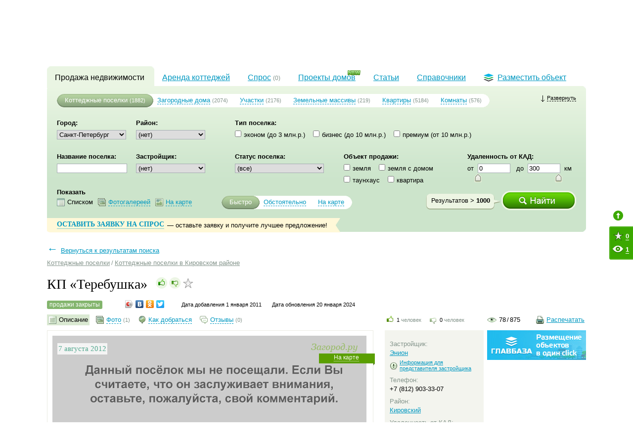

--- FILE ---
content_type: text/html; charset=utf-8
request_url: https://zagorod.ru/spb/settlements/682/
body_size: 32269
content:
<!DOCTYPE html PUBLIC "-//W3C//DTD XHTML 1.0 Strict//EN" "https://www.w3.org/TR/xhtml1/DTD/xhtml1-strict.dtd">
<html xmlns="http://www.w3.org/1999/xhtml" xml:lang="en" lang="en">
	<head>
		<meta http-equiv="Content-Type" content="text/html; charset=utf-8" />
		<title>Коттеджный поселок «Теребушка». Отзывы, генплан, описание, инфраструктура, цены.</title>
		<meta name="description" content="На странице представлено описание коттеджного поселка «Теребушка». Здесь вы найдете фотографии, цены, адрес поселка." />
		<meta name="keywords" content="коттеджный поселок Теребушка" />
		<meta name="google-site-verification" content="HmFDnuQToFp2ZmoPzX4E8p3PVC-_GxK6h5_j4hPgA7U" />
		<meta name="google-site-verification" content="njWelO5Hoqo8XtdXpixXs-QZQjI-AH0jdJ0UTSdeiA0" />		<meta http-equiv="Last-Modified" content="Sat, 20 Jan 2024 00:00:00 GMT">		<link rel="canonical" href="https://zagorod.ru/spb/settlements/682/" />		<link rel="alternate" type="application/rss+xml" title="RSS Новости" href="/news.rss">
		<link rel="alternate" type="application/rss+xml" title="RSS Статьи" href="/articles.rss">		<script>window.newtonAdOptions = {app: "zagorod"}</script><script src="//newton1.ru//scripts/sda.min.js" async></script>		<link rel="stylesheet" href="/inc/css/banners.css?r=2" type="text/css"/>
		<link rel="stylesheet" href="/inc/css/layout.css?r=4" type="text/css"/>
		<link rel="stylesheet" href="/inc/lightgallery/css/lightgallery.css" type="text/css"/>
		<link rel="stylesheet" href="/inc/fancybox/jquery.fancybox-1.3.4.css" type="text/css"/>
		<link rel="stylesheet" href="/inc/css/jquery.tooltip.css" type="text/css"/>
		<link rel="stylesheet" href="/inc/css/objects.css" type="text/css"/>		<script type="text/javascript" src="/inc/js/lib/jquery.min.js?r=11"></script>
		<script type="text/javascript" src="/inc/js/lib/jquery.easing.min.1.3.js?r=11"></script>
		<script type="text/javascript" src="/inc/js/lib/jquery-ui.min.js?r=11"></script>
		<script type="text/javascript" src="/inc/js/global.js?r=11"></script>
		<script type="text/javascript" src="/inc/js/special-offers.js?r=11"></script>
		<script type="text/javascript" src="/inc/js/spl.js?r=11"></script>
		<script type="text/javascript" src="/inc/lightgallery/js/lightgallery.js?r=11"></script>
		<script type="text/javascript" src="/inc/lightgallery/js/lg-thumbnail.js?r=11"></script>
		<script type="text/javascript" src="/inc/fancybox/jquery.mousewheel-3.0.4.pack.js?r=11"></script>
		<script type="text/javascript" src="/inc/fancybox/jquery.fancybox-1.3.4.pack.js?r=11"></script>
		<script type="text/javascript" src="//api-maps.yandex.ru/2.0/?load=package.full&lang=ru-RU"></script>
		<script type="text/javascript" src="/inc/js/comments.js?r=11"></script>
		<script type="text/javascript" src="/inc/js/edit.popup.js?r=11"></script>
		<script type="text/javascript" src="/inc/js/jquery.tooltip.min.js?r=11"></script>
		<script type="text/javascript" src="/inc/js/objects.js?r=11"></script>		<script type="text/javascript" src="/inc/js/tb.js"></script>
		<script type="text/javascript" src="/inc/js/favorites.js?r=8"></script>
		<!--script type="text/javascript" src="/inc/js/popunder.js"></script-->		<!--[if IE 6]>
		<link rel="stylesheet" href="/inc/css/ie6.css?v=1" media="all" />
		<script type="text/javascript" src="/inc/js/lib/iepngfix_tilebg.js"></script>
		<![endif]-->
		<!--[if IE 7]>
		<link rel="stylesheet" href="/inc/css/ie7.css" media="all" />
		<![endif]-->
		<!--[if IE]><link rel="stylesheet" href="/inc/css/ie.css" media="all" /><![endif]-->		<meta name='yandex-verification' content='6ba00611293c5543' />
		<link rel="stylesheet" type="text/css" href="/inc/css/print.css" media="print">		<link rel="stylesheet" type="text/css" href="/inc/css/handheld.css?v=4" media="handheld, only screen and (max-device-width: 640px)">
	</head>
	<body>
		<noindex><div class="banner bookmark spb"><div class="newton-ad" data-newton-ad=14></div></div></noindex>
		<noindex><div class="banner bookmark_on spb"><div class="newton-ad" data-newton-ad=139></div></div></noindex>		<div id="header-wrapper">
			<div id="header">
				<div id="geo-widget">
	<div class="this">Санкт-Петербург</div>
	<ins></ins>
	<a href="/msk/">Москва</a>
</div>				<ul id="top-menu">
					<li><a href="/spb/settlements/townhouse/list/">Таухнаусы<br>в Санкт-Петербурге</a></li>
					<li><a href="/msk/settlements/townhouse/list/">Таунхаусы<br>в Подмосковье</a></li>
					<li><a href="/spb/cottages/">Коттеджи<br>в Ленинградской области</a></li>
				</ul>
				<div id="restricted">  <div class="icon"></div>
  <span class="log-in">Войти с паролем</span>
  <span class="or">&nbsp;или&nbsp;</span>
  <a id="register" href="#registration">зарегистрироваться</a></div>                <div class="add_object">
                    <a href="/add/objects/">Разместить объект</a>
                </div>			</div>
		</div>		<div id="wrapper">			<noindex><div class="banner top_sp spb"><div class="newton-ad" data-newton-ad=83></div></div></noindex>			<div id="id" class="clearfix">				<div id="logo">
					<a href="/">Загород.ру</a>				</div>				<div class="description"><p>Продажа домов и участков в коттеджном поселке &laquo;Теребушка&raquo; в Кировском  районе. Описание, расположение на карте, цены, информация о девелопере  Энион. Актуальные фотографии.</p></div>			</div>			<noindex><div class="banner top_1 spb"><div class="newton-ad" data-newton-ad=13></div></div></noindex>			<div id="menu-wrapper" >
<ul id="menu">			<li class="current cn-h"><ins class="cn-a cn-tl"></ins><ins class="cn-a cn-tr"></ins><a href="/">Продажа недвижимости</a></li>			<li><a href="/spb/rent/">Аренда коттеджей</a></li>	<li>
		<div  id="showpopup">
			<a href="/spb/demand/purchase/">
				<span>Спрос</span>  <small>(0)</small> 
			</a>
			<div class="demand-popup-wrap"><a href="javascript:void(0)" class="close-popup"></a>
				<img src="/img/demand-popup.png" class="demand-popup">
			</div>
		</div>
	</li>		<li class="projects"><img src="/img/new.gif" class="new"><a href="/spb/projects/">Проекты домов</a></li>		<li><a href="/spb/articles/">Статьи</a></li>		<li><a href="/spb/companies/">Справочники</a></li>		<li id="place-object"><a href="/add/objects/"><div class="icon"></div>Разместить объект</a></li></ul>
</div>	<div id="sub-menu-wrapper">
		<div id="sub-menu" class="cn-h">
			<ins class="cn-a cn-tl"></ins><ins class="cn-a cn-bl"></ins><ins class="cn-a cn-br"></ins><ins class="cn-a cn-tr"></ins>
			<div class="inner"><div class="banner form_button spb"><div class="newton-ad" data-newton-ad=265></div></div>

<noindex>
<div id="obj-search" data-region="spb" data-type="settlements" data-object_type="settlements" data-object_sub_type="">	<div id="object-type" class="menu-slider">
		<p id="settlements"><a href="/spb/settlements/">Коттеджные поселки</a> <small>(1882)</small></p>
		<p id="cottages"><a href="/spb/cottages/">Загородные дома</a> <small>(2074)</small></p>
		<p id="lands"><a href="/spb/lands/">Участки</a> <small>(2176)</small></p>
		<p id="lands_tracts"><a href="/spb/lands_tracts/">Земельные массивы</a> <small>(219)</small></p>
		<p id="apartments"><a href="/spb/apartments/">Квартиры</a> <small>(5184)</small></p>
		<p id="rooms"><a href="/spb/rooms/">Комнаты</a> <small>(576)</small></p>
		<sup></sup><sub></sub>
		<div class="slidebar"><sup></sup><sub></sub></div>
	</div>	<a id="updown"><sup></sup><span>Развернуть</span></a>
	<div class="clearfix"></div>
	<div id="search-form"><form id="frm-search" action="/spb/settlements/search" method="POST" enctype="multipart/form-data">
	<input type="hidden" name="layer" value="spb" />
	<input type="hidden" name="show_type" value="quick" />	<div class="base">
		<div class="input"><b>Город:</b><br/><select name="region">	<option value="spb" >Санкт-Петербург</option></select>
<script>
	$(document).ready(function() {
		$('select[name=region]').change(function() {
			var layer = "spb" || $('input[name=layer]').val();
			var objType = "settlements" || $('#object-type .active').attr('id');
			var is_objects_count = true;
			var group = $(this).val();
			//alert(objType);
			if(layer == 'spb' || !objType) return;
			$.get('/'+ layer +'/'+ objType +'/ajax/districts/'+ group + (is_objects_count ? '?is_objects_count=True' : ''), function(data) {
				var select = $('select[name=district_id]');
				var old_val = select.val();
				select.html(data);
				select.val(old_val);
				select.change();
			});
		}).change();
	});
</script></div>
		<div class="input"><b>Район:</b><br/><select name="district_id" >	<option value="" selected>(нет)</option>	<option value="14"   >Бокситогорский</option>	<option value="15"   >Волосовский</option>	<option value="16"   >Волховский</option>	<option value="17"   >Всеволожский</option>	<option value="18"   >Выборгский</option>	<option value="19"   >Гатчинский</option>	<option value="20"   >Кингисеппский</option>	<option value="21"   >Киришский</option>	<option value="22"   >Кировский</option>	<option value="23"   >Лодейнопольский</option>	<option value="24"   >Ломоносовский</option>	<option value="25"   >Лужский</option>	<option value="27"   >Приозерский</option>	<option value="28"   >Сланцевский</option>	<option value="249"   >Сосновый Бор</option>	<option value="40"   >СПБ Адмиралтейский</option>	<option value="1"   >СПБ Выборгский</option>	<option value="2"   >СПБ Колпинский</option>	<option value="3"   >СПБ Красносельский</option>	<option value="43"   >СПБ Кронштадтский</option>	<option value="4"   >СПБ Курортный</option>	<option value="35"   >СПБ Московский</option>	<option value="5"   >СПБ Петродворцовый</option>	<option value="6"   >СПБ Приморский</option>	<option value="7"   >СПБ Пушкинский</option>	<option value="29"   >Тихвинский</option>	<option value="30"   >Тосненский</option></select>
</div>
		<div class="space w40"></div>
		<div class="col"><b>Тип поселка:</b><br/>
	<input type="checkbox" name="class[]" value="between 1 and 3000" id="class_between 1 and 3000"  /><label for="class_between 1 and 3000">эконом (до 3 млн.р.)</label> &nbsp;&nbsp;	<input type="checkbox" name="class[]" value="between 3000 and 10000" id="class_between 3000 and 10000"  /><label for="class_between 3000 and 10000">бизнес (до 10 млн.р.)</label> &nbsp;&nbsp;	<input type="checkbox" name="class[]" value=">=10000" id="class_>=10000"  /><label for="class_>=10000">премиум (от 10 млн.р.)</label> &nbsp;&nbsp;</div>
		<div class="clearfix"></div>
		<div class="input"><b>Название поселка:</b><br/>
<input type="text" name="name" value="" />
<script>
	$('input[name=name]').autocomplete({minLength: 1, source: '/spb/settlements/ajax/autocomplete/name', select: function() { $(this).change() } });
</script>
</div>
		<div class="input"><b>Застройщик:</b><br/><select name="user_id" >	<option value="" selected>(нет)</option>	<option value="240"   > АТС Малиновка</option>	<option value="39"   >1-я Академия недвижимости</option>	<option value="264"   >1000 соток</option>	<option value="1922"   >4R Group</option>	<option value="1219"   >72 поле ДНП</option>	<option value="2001"   >AAG</option>	<option value="136"   >ABC Group</option>	<option value="484"   >AEMA OY</option>	<option value="404"   >Agama</option>	<option value="2010"   >Alba Development</option>	<option value="1853"   >APSIS GLOBE</option>	<option value="2152"   >Arsenal</option>	<option value="1858"   >ASTERA</option>	<option value="429"   >Astra Development Group</option>	<option value="1840"   >Becar Asset Management Group</option>	<option value="238"   >Bierre Lumiere Holding</option>	<option value="569"   >Bonava</option>	<option value="1807"   >BTK development</option>	<option value="1860"   >CENTURY 21</option>	<option value="1540"   >Century 21 Северная Венеция</option>	<option value="2414"   >City Solutions</option>	<option value="129"   >CITY78</option>	<option value="1387"   >Clever Grad</option>	<option value="426"   >Constanta Development Group</option>	<option value="2305"   >DVA Group</option>	<option value="2171"   >EKE Group</option>	<option value="1310"   >Elagina Недвижимость</option>	<option value="2076"   >Element Development</option>	<option value="756"   >Erkker Group</option>	<option value="1380"   >Fazenda Group</option>	<option value="32"   >FD-Group</option>	<option value="2277"   >Fizika Development</option>	<option value="2035"   >Formula City</option>	<option value="167"   >Fort Group</option>	<option value="1453"   >FOURSEASONS REALTY</option>	<option value="1577"   >freeDom Haus</option>	<option value="202"   >FTF Holding</option>	<option value="295"   >Garda Group</option>	<option value="2073"   >GloraX</option>	<option value="2013"   >Golden Age Group</option>	<option value="139"   >Green Hills ДНП</option>	<option value="2303"   >Hansa Group</option>	<option value="1399"   >Hansa Group</option>	<option value="1976"   >HIDE.Capital</option>	<option value="1728"   >Hill Park</option>	<option value="15"   >Honka</option>	<option value="248"   >IMD Group</option>	<option value="2200"   >Inreit</option>	<option value="170"   >Jensen Group</option>	<option value="491"   >Kaptenens Klubb</option>	<option value="1463"   >LaGrange Group Development</option>	<option value="629"   >LAND</option>	<option value="19"   >Land Aspect</option>	<option value="486"   >Landberry</option>	<option value="1603"   >LANDINSTOCK</option>	<option value="62"   >Landkey</option>	<option value="122"   >Landskrona</option>	<option value="2030"   >Lapina</option>	<option value="2444"   >LAR Development</option>	<option value="2256"   >LEGENDA Intelligent Development</option>	<option value="593"   >LenHouse</option>	<option value="586"   >Lex Group</option>	<option value="1574"   >Luonto</option>	<option value="1977"   >Lvilla</option>	<option value="2000"   >Maslov Group</option>	<option value="2014"   >MD NORD</option>	<option value="2326"   >MIRAMAR Development</option>	<option value="456"   >Navis Development Group</option>	<option value="1743"   >Next Point Invest</option>	<option value="102"   >Nord Union</option>	<option value="419"   >Nord Villa</option>	<option value="226"   >Normann</option>	<option value="111"   >North Realty</option>	<option value="2147"   >O2 Development</option>	<option value="1689"   >Obitania</option>	<option value="1544"   >OD-Familia АСК</option>	<option value="1761"   >Omakulma</option>	<option value="2158"   >Orange Life</option>	<option value="1952"   >OSKO-HAUS</option>	<option value="13"   >Parabola Group</option>	<option value="249"   >Partik House</option>	<option value="2260"   >PLG</option>	<option value="1243"   >PMI Девелопмент</option>	<option value="478"   >Pro-Инвест</option>	<option value="1951"   >PSN group</option>	<option value="1397"   >Puzzle Realty</option>	<option value="1928"   >Quasar Development</option>	<option value="1552"   >R5 GROUP</option>	<option value="1927"   >RBI</option>	<option value="1504"   >RCC</option>	<option value="340"   >Real Piter</option>	<option value="1511"   >Richness Realty</option>	<option value="1532"   >Rovaniemi</option>	<option value="360"   >RusWoodHouse</option>	<option value="113"   >Sajva Development Group</option>	<option value="1806"   >Scandic</option>	<option value="587"   >Setl Group</option>	<option value="2275"   >Seven Suns Development</option>	<option value="282"   >Shtab</option>	<option value="131"   >SkiHouse Realty</option>	<option value="460"   >Smart Development</option>	<option value="2004"   >Sprus</option>	<option value="293"   >Taler Development</option>	<option value="1442"   >TerraTrader</option>	<option value="2071"   >Travelto Development</option>	<option value="438"   >UD Group</option>	<option value="1793"   >Uvarovo Club</option>	<option value="1670"   >VEREN GROUP</option>	<option value="425"   >VillaDevelopment</option>	<option value="1958"   >VillaExpert</option>	<option value="21"   >Village Estate</option>	<option value="366"   >Village Group</option>	<option value="132"   >Waltz House Pro</option>	<option value="1500"   >Waterland</option>	<option value="325"   >XL Development</option>	<option value="1981"   >YanDom</option>	<option value="421"   >Zenit</option>	<option value="2366"   >А-Лекс</option>	<option value="2067"   >А.Лен</option>	<option value="2197"   >А101</option>	<option value="1688"   >Абрикосы</option>	<option value="1354"   >Абсолют Строй Сервис</option>	<option value="1655"   >Авиатор</option>	<option value="2367"   >АВК-Инвест</option>	<option value="1435"   >АгроСтройАльянс</option>	<option value="1257"   >Адвекон</option>	<option value="1217"   >Адмикор-Инвест</option>	<option value="1864"   >Адмирал</option>	<option value="361"   >Айдадом</option>	<option value="1502"   >Академия</option>	<option value="431"   >Аксиома</option>	<option value="1235"   >Актив Хаус</option>	<option value="1923"   >Алгоритм Девелопмент</option>	<option value="338"   >Альпийские луга</option>	<option value="87"   >Альфа</option>	<option value="2054"   >Альфа-Строй</option>	<option value="1849"   >АльЯнс</option>	<option value="2139"   >Альянс-Строй</option>	<option value="1962"   >Амстер</option>	<option value="393"   >Андреевка ДНП</option>	<option value="1491"   >Андромеда, АН</option>	<option value="134"   >Анири</option>	<option value="1954"   >Аннинские просторы</option>	<option value="156"   >АПЕКС-Х</option>	<option value="2168"   >Арена, ГК</option>	<option value="1403"   >Аркада</option>	<option value="1568"   >Армада-групп</option>	<option value="1925"   >Арта</option>	<option value="1865"   >АСД</option>	<option value="1370"   >АСП-ПРОЕКТ</option>	<option value="383"   >Аспект Региональный правовой центр</option>	<option value="446"   >АСЭРП</option>	<option value="2300"   >Базис-СПб</option>	<option value="66"   >Балтийская жемчужина</option>	<option value="396"   >Балтийская инвестиционно-строительная группа</option>	<option value="290"   >Балтийский берег</option>	<option value="1270"   >Балтийский Земельный Ресурс</option>	<option value="2135"   >Балтийский Монолит</option>	<option value="288"   >Балтия СК</option>	<option value="266"   >БалтКронГрупп</option>	<option value="418"   >Балтпродком</option>	<option value="224"   >БалтПроМер-Плюс</option>	<option value="450"   >БалтРегионПроект УК</option>	<option value="432"   >Балтстрой</option>	<option value="259"   >Балтстройинвест</option>	<option value="2271"   >БалтСтройКомплект (BSK Development)</option>	<option value="1410"   >БалтСтройТрест</option>	<option value="1006"   >БалтФасад-СПб</option>	<option value="386"   >Баррион</option>	<option value="2229"   >Бау Сити</option>	<option value="2262"   >Белая Дача Резорт</option>	<option value="1269"   >Белозерье ДНП</option>	<option value="1753"   >Белый берег ТСН </option>	<option value="271"   >Белый остров ИСК ООО</option>	<option value="457"   >Березовое</option>	<option value="2322"   >БестЪ</option>	<option value="93"   >БизнесСтройГрупп</option>	<option value="1501"   >БКН-Недвижимость</option>	<option value="150"   >Богемия ДНП</option>	<option value="1537"   >Большое Горлово ДНП</option>	<option value="1727"   >Борисово</option>	<option value="2003"   >БФА-Девелопмент</option>	<option value="2270"   >Васильевский Девелопмент, ООО</option>	<option value="1845"   >Ваш Дом</option>	<option value="1488"   >Веда-Хаус</option>	<option value="51"   >Вектор</option>	<option value="108"   >Верба</option>	<option value="1917"   >Весна</option>	<option value="1684"   >Вест-Риэлт</option>	<option value="332"   >Взлет-Строй</option>	<option value="1461"   >ВИКИ АН</option>	<option value="1323"   >ВикингСтройИнвест</option>	<option value="69"   >Вилла-Плюс</option>	<option value="821"   >Вилла-Хаус</option>	<option value="1696"   >ВиПС</option>	<option value="2349"   >Вира</option>	<option value="1863"   >Вистбалт</option>	<option value="1208"   >ВИТА</option>	<option value="303"   >Внешстройпроект</option>	<option value="2055"   >Возрождение Санкт-Петербурга</option>	<option value="2324"   >Возрождение Северо-Запад</option>	<option value="2364"   >Воин-В</option>	<option value="153"   >Волхов Яр ДНП</option>	<option value="369"   >ВсевИнвестСтрой</option>	<option value="1613"   >Всеволожский ПК</option>	<option value="1584"   >Всеволожский Штиль</option>	<option value="92"   >Всеволожское земельное общество-120</option>	<option value="2278"   >ВСК 47</option>	<option value="2404"   >ВТЕ</option>	<option value="1248"   >Второе партнерство</option>	<option value="151"   >Выбор</option>	<option value="427"   >Выборгское ЗАО</option>	<option value="70"   >Вьюн Спрингс УК</option>	<option value="2140"   >Газпромбанк-Инвест</option>	<option value="1431"   >Галактика</option>	<option value="1396"   >Галион</option>	<option value="2299"   >ГАЛС</option>	<option value="1321"   >Гамма ООО</option>	<option value="74"   >Гарантъ, ООО</option>	<option value="1495"   >Гатчина</option>	<option value="1673"   >Гатчинская гольф-деревня</option>	<option value="1825"   >Гектар</option>	<option value="1489"   >Гермес Строй</option>	<option value="2241"   >ГК Docklands development</option>	<option value="1816"   >ГК «Полис»</option>	<option value="2201"   >ГК «Реновация»</option>	<option value="2069"   >ГК Алькор</option>	<option value="617"   >Главстрой Санкт-Петербург</option>	<option value="75"   >Гонг Торговый дом</option>	<option value="1542"   >Горки Гольф клуб</option>	<option value="2365"   >Город</option>	<option value="428"   >ГостСтрой Северо-Запад</option>	<option value="588"   >Град-Инвест</option>	<option value="1614"   >Гранат</option>	<option value="1796"   >Гранд</option>	<option value="331"   >ГрандНева</option>	<option value="1497"   >Гранит</option>	<option value="1356"   >Графит</option>	<option value="1209"   >Гречухино ДНП</option>	<option value="567"   >Грин Стрим</option>	<option value="59"   >Гринсайд</option>	<option value="261"   >Гришино ДНП</option>	<option value="2011"   >Группа «Эталон» (ЛенСпецСМУ)</option>	<option value="2045"   >Группа Аквилон</option>	<option value="2050"   >Группа ЛСР</option>	<option value="199"   >Группа частных лиц</option>	<option value="447"   >Дальпитерстрой</option>	<option value="2268"   >Девелопмент Групп</option>	<option value="1493"   >Демидовский Парк</option>	<option value="1749"   >Диамант Групп</option>	<option value="1448"   >Дизайн Проект</option>	<option value="346"   >Династия инвестиционная компания</option>	<option value="1525"   >ДМ</option>	<option value="1982"   >ДНП «Александровский посад»</option>	<option value="1836"   >ДНП «Карельский бриз»</option>	<option value="2033"   >ДНП «Клеверное»</option>	<option value="1762"   >ДНП «Красницино»</option>	<option value="1645"   >ДНП «Портовое»</option>	<option value="1770"   >ДНП «Ромашкинские усадьбы»</option>	<option value="1652"   >ДНП «ЧУДОЗЕРО»</option>	<option value="1967"   >ДНП Золотые пески</option>	<option value="1957"   >ДНП Усадьба Волковицы</option>	<option value="1756"   >Доверие</option>	<option value="253"   >Долина Озер СНТ</option>	<option value="45"   >Долина Солнца ДНП</option>	<option value="2368"   >Дольче</option>	<option value="1432"   >Дом мечты 78 ГК</option>	<option value="174"   >Дом СК</option>	<option value="1646"   >Домината</option>	<option value="2136"   >Домостроительный комбинат Блок</option>	<option value="1856"   >Домострой</option>	<option value="1866"   >Допуск - 0</option>	<option value="291"   >Доходные земли</option>	<option value="97"   >ДСК «Победа»</option>	<option value="1308"   >ДСК «Сертолово»</option>	<option value="1794"   >Дубрава</option>	<option value="1249"   >Дубрава</option>	<option value="2061"   >Евроинвест Девелопмент</option>	<option value="11"   >Евросиб-Девелопмент</option>	<option value="260"   >Евросплав</option>	<option value="109"   >Евростиль</option>	<option value="1964"   >Еврострой ГК</option>	<option value="1905"   >Еврострой, ООО</option>	<option value="1422"   >Еврострой-Сибирь</option>	<option value="390"   >Единая Служба Заказчика</option>	<option value="44"   >Единство</option>	<option value="449"   >Единый центр развития земель</option>	<option value="1759"   >Ёлкино</option>	<option value="1908"   >Желдорипотека</option>	<option value="615"   >Жилспецстрой, ООО</option>	<option value="2348"   >ЖСК «Русстрой»</option>	<option value="1457"   >ЖСК Сумоловский ручей</option>	<option value="1632"   >Загородное поместье</option>	<option value="194"   >Загородные имения</option>	<option value="1385"   >Загородный стиль</option>	<option value="40"   >ЗагСтрой</option>	<option value="1783"   >Заневский</option>	<option value="335"   >Заневский Двор</option>	<option value="276"   >Запстрой</option>	<option value="1636"   >Зелёная долина</option>	<option value="364"   >Зеленый квартал</option>	<option value="1929"   >Земельный мир</option>	<option value="434"   >Землебург</option>	<option value="382"   >Земли Карелии и Ленинградской области</option>	<option value="256"   >Золотой пляж ДНП</option>	<option value="373"   >Зяблики ДНП</option>	<option value="119"   >ИБС Дивелэпэс ОАО</option>	<option value="1898"   >Ижорские Просторы</option>	<option value="186"   >Изумрудная долина</option>	<option value="1492"   >Инвест-Консалт</option>	<option value="1592"   >Инвестиции Девелопмент Строительство</option>	<option value="289"   >Инвестиции. Инжиниринг. Строительство</option>	<option value="1621"   >Инвестиционно-управляющая компания STEIT</option>	<option value="1222"   >Инвестиционный комплекс</option>	<option value="1906"   >Инвестстрой</option>	<option value="2160"   >Инвестстрой корпорация</option>	<option value="1674"   >Инвестстрой, ООО</option>	<option value="2039"   >ИнвестСтройКонсалтинг</option>	<option value="1805"   >Инвестторг</option>	<option value="210"   >Индеком</option>	<option value="1894"   >Инкери Дом</option>	<option value="2052"   >Интеко</option>	<option value="2427"   >Интеллект-Капитал Девелопмент</option>	<option value="2056"   >ИнтерГрупп</option>	<option value="1274"   >Инфотек</option>	<option value="2029"   >ИП Даллакян А. С.</option>	<option value="1992"   >ИП Никитин</option>	<option value="1629"   >ИП Филиппов С.А. </option>	<option value="1735"   >ИСК «Олимп»</option>	<option value="255"   >Исток</option>	<option value="1234"   >История Семьи (Веритас Риэлти)</option>	<option value="197"   >ИФК БСПб</option>	<option value="1550"   >Калитино ДНП</option>	<option value="2170"   >Капстрой</option>	<option value="1593"   >Карелия</option>	<option value="1255"   >Каскад ЗАО</option>	<option value="117"   >КВС</option>	<option value="444"   >КД Estate</option>	<option value="148"   >Кей Девелопмент</option>	<option value="1455"   >КеЛидом</option>	<option value="1513"   >Кенсингтон</option>	<option value="137"   >Керамакс Девелопмент</option>	<option value="387"   >Киварин ручей ДПК</option>	<option value="236"   >Кивеннапа</option>	<option value="321"   >Кировские просторы ДНП</option>	<option value="2406"   >Козерог</option>	<option value="1239"   >Колтушский строительный комплекс</option>	<option value="406"   >Комфорт Development</option>	<option value="268"   >Конкорд Менеджмент и Консалтинг</option>	<option value="263"   >Консорциум SK40</option>	<option value="349"   >Континент Финансовый дом</option>	<option value="1529"   >КонтрСтрой</option>	<option value="2199"   >Концерн «Питер»</option>	<option value="234"   >Корпорация В</option>	<option value="2040"   >Кортрос</option>	<option value="1991"   >КП «Никольское»</option>	<option value="1505"   >Красная стрела</option>	<option value="410"   >Красное озеро</option>	<option value="1841"   >Кредо</option>	<option value="1669"   >Кронавто</option>	<option value="1210"   >КронДе</option>	<option value="1960"   >Куликов и партнеры</option>	<option value="2412"   >Курорт эстейт</option>	<option value="164"   >КФ Лэнд</option>	<option value="165"   >Л-Сервис</option>	<option value="2051"   >Л1</option>	<option value="341"   >Лада ДНП</option>	<option value="847"   >Ладога Девелопмент</option>	<option value="318"   >Ладожский простор</option>	<option value="221"   >Лазурное УК</option>	<option value="1668"   >Ласкор</option>	<option value="231"   >Латифундист</option>	<option value="23"   >ЛВ-девелопмент</option>	<option value="362"   >Леверидж</option>	<option value="1857"   >Легион</option>	<option value="413"   >ЛенНедвижимость</option>	<option value="1536"   >Леннорд УК</option>	<option value="2273"   >ЛенОблАИЖК</option>	<option value="1395"   >ЛеноблДомСтрой</option>	<option value="2196"   >ЛенОблСтрой</option>	<option value="2174"   >ЛенОблСтрой 47</option>	<option value="1990"   >ЛенРусСтрой</option>	<option value="394"   >ЛенСпецСтрой</option>	<option value="2259"   >Ленстрой</option>	<option value="455"   >ЛенСтройГрад</option>	<option value="1240"   >Ленстройтрест</option>	<option value="424"   >Леонтьевский Мыс</option>	<option value="1748"   >Лесное озеро</option>	<option value="198"   >Лесное-2</option>	<option value="237"   >Лесные просторы ДНП</option>	<option value="232"   >Лидер Групп</option>	<option value="2230"   >Лидер СК</option>	<option value="1771"   >Ломоносовские земли</option>	<option value="388"   >Лужское ДНП</option>	<option value="1851"   >Лэндкей-Строй</option>	<option value="1862"   >Любимый дом</option>	<option value="1833"   >МАВИС</option>	<option value="1554"   >Майлс энд ярдс девелопмент</option>	<option value="1485"   >Максимум Лайф Девелопмент</option>	<option value="46"   >Мегалит</option>	<option value="2075"   >Мегалит-Охта Групп</option>	<option value="1481"   >Мегаполис</option>	<option value="436"   >Мегаполис - Развитие</option>	<option value="1494"   >Мегапром</option>	<option value="408"   >Мегатэкс</option>	<option value="628"   >Международный Инвестиционный Дом</option>	<option value="1558"   >Мельничный ручей девелопмент</option>	<option value="54"   >Мера</option>	<option value="1315"   >Металлооптика ЖСК</option>	<option value="1937"   >Меткем</option>	<option value="2064"   >Метромолл</option>	<option value="322"   >Мечта</option>	<option value="250"   >МидГард</option>	<option value="246"   >Михайловские дачи</option>	<option value="1414"   >МК Регион</option>	<option value="114"   >Модерн</option>	<option value="223"   >Народный Дом</option>	<option value="1873"   >Национальная Жилищная Корпорация Санкт-Петербурга</option>	<option value="392"   >Наша Дача</option>	<option value="1795"   >НЕВА - РЕНТ</option>	<option value="334"   >Невская домостроительная компания</option>	<option value="86"   >Невская Строительная Компания</option>	<option value="28"   >Невский Альянс</option>	<option value="195"   >Недвижимость в Санкт-Петербурге</option>	<option value="336"   >Недвижимость СПб</option>	<option value="2022"   >Никольские угодья, ООО</option>	<option value="1541"   >Новая Авлога ДНП</option>	<option value="1996"   >Новая Вепша</option>	<option value="201"   >Новая дача УК</option>	<option value="115"   >Новая Дубровка</option>	<option value="1452"   >Новая Россия</option>	<option value="327"   >Новая Эра</option>	<option value="2258"   >Новоселье</option>	<option value="440"   >Новые Коломяги</option>	<option value="2407"   >Новый дом в Луге</option>	<option value="1328"   >Новый Дом СК</option>	<option value="128"   >Новый Ямбург</option>	<option value="252"   >Нойдорф-Стрельна</option>	<option value="320"   >Норд</option>	<option value="1428"   >Норд-Гард</option>	<option value="1745"   >Норд-Проект</option>	<option value="411"   >Нордис</option>	<option value="1773"   >НС-Строй</option>	<option value="619"   >ОблСтрой 55</option>	<option value="212"   >Озерное ДНП</option>	<option value="420"   >Озеро Лунное</option>	<option value="328"   >Оккела-Строй</option>	<option value="14"   >Олимп Групп</option>	<option value="67"   >Оникс</option>	<option value="229"   >Орион Истейт</option>	<option value="448"   >Ортис</option>	<option value="18"   >Особняк</option>	<option value="372"   >Острова ДНП</option>	<option value="2405"   >Отделстрой</option>	<option value="1950"   >Охта Life</option>	<option value="2131"   >П1</option>	<option value="1213"   >Павловск-Стройинвест</option>	<option value="1326"   >ПанорамаДом</option>	<option value="1393"   >Пантикапей</option>	<option value="203"   >Партнер</option>	<option value="214"   >Пассив Хаус</option>	<option value="1852"   >ПАТРИОТ-НЕВА</option>	<option value="1392"   >ПБЛ Холдинг</option>	<option value="2304"   >ПГСК</option>	<option value="1814"   >Первый базис</option>	<option value="317"   >Петербург-Истейт</option>	<option value="26"   >Петербургская Недвижимость</option>	<option value="2078"   >Петербургская строительная компания</option>	<option value="1582"   >Петербургские просторы</option>	<option value="104"   >Петербургское Агентство Недвижимости</option>	<option value="1700"   >Петергофские террасы</option>	<option value="37"   >Петр Великий</option>	<option value="2442"   >Петро-Инвест</option>	<option value="206"   >Петровская мельница</option>	<option value="1948"   >Петровский квартал</option>	<option value="329"   >Петроград ПСФ</option>	<option value="120"   >ПетроЗемПроект</option>	<option value="400"   >ПетроМар Девелопмент</option>	<option value="2058"   >Петрополь</option>	<option value="12"   >ПетроСтиль</option>	<option value="1539"   >Петрострой</option>	<option value="169"   >ПетроСтройИнвест</option>	<option value="2060"   >ПИК</option>	<option value="204"   >Полибизнес</option>	<option value="304"   >Постулат</option>	<option value="2037"   >Прагма</option>	<option value="103"   >Предместье</option>	<option value="1498"   >Призма</option>	<option value="459"   >Приозерский лесокомбинат</option>	<option value="1969"   >ПриорДорСтрой</option>	<option value="211"   >ПроВинСтрой</option>	<option value="1798"   >ПРОГРЕСС</option>	<option value="1633"   >Продис-СПб</option>	<option value="2046"   >Прок</option>	<option value="1459"   >Пром Стиль Строй</option>	<option value="326"   >Проммонолит-Инвест</option>	<option value="405"   >Простор</option>	<option value="464"   >ПрофессионалНедвижимость</option>	<option value="385"   >ПрофИнвест</option>	<option value="1641"   >ПСВ-Групп</option>	<option value="1293"   >Пулковская перспектива</option>	<option value="2137"   >Пульсар</option>	<option value="10"   >ПулЭкспресс</option>	<option value="1278"   >Пушкин</option>	<option value="545"   >Пушкинская финансовая строительная компания</option>	<option value="2272"   >Р-Фикс</option>	<option value="243"   >Радикс</option>	<option value="2240"   >Рант</option>	<option value="2172"   >Расцветай</option>	<option value="49"   >Регион 47</option>	<option value="149"   >Регион Девелопмент</option>	<option value="277"   >Регион Дома Строй</option>	<option value="1223"   >Ренессанс</option>	<option value="1966"   >Реновация Development</option>	<option value="284"   >Рихаус</option>	<option value="365"   >Риэлти Бизнес Консалтинг</option>	<option value="2371"   >РК Строй, ООО</option>	<option value="2319"   >РКГ</option>	<option value="618"   >РОВАМ ДНТ</option>	<option value="42"   >Родекс Северо-Запад</option>	<option value="207"   >Родные просторы ДНП</option>	<option value="1802"   >Росбизнес</option>	<option value="1649"   >Росинжиниринг</option>	<option value="1767"   >РосОблСтрой</option>	<option value="398"   >Росстро</option>	<option value="1678"   >Рост Девелопмент</option>	<option value="222"   >РОСТ-М Консалтинг</option>	<option value="368"   >Ростовский Малоэтажный Квартал</option>	<option value="1549"   >Рощинские дачи</option>	<option value="437"   >РСТИ</option>	<option value="403"   >Русич СК</option>	<option value="247"   >РусланD</option>	<option value="1526"   >Русская Голландия</option>	<option value="2308"   >Русская Сказка</option>	<option value="126"   >Русфинстрой</option>	<option value="1320"   >Русь</option>	<option value="177"   >Русь: Новые Территории</option>	<option value="1623"   >Савцвет</option>	<option value="1547"   >Салют Престиж</option>	<option value="1921"   >Самолет</option>	<option value="333"   >САНД</option>	<option value="1415"   >Сателлит Девелопмент</option>	<option value="269"   >СВД-Земля</option>	<option value="157"   >СветлоСтрой</option>	<option value="1766"   >СВИТ</option>	<option value="1839"   >Свой Дом</option>	<option value="378"   >СДС</option>	<option value="1330"   >Северная Долина УК</option>	<option value="350"   >Северная жемчужина СНП</option>	<option value="2424"   >Северная корона</option>	<option value="2251"   >Северная лисица, ООО</option>	<option value="242"   >Северный город</option>	<option value="1465"   >Северо-Запад Инвест</option>	<option value="376"   >Северо-Западная строительная корпорация</option>	<option value="316"   >Северо-Западный Строительный трест</option>	<option value="2062"   >СевЗапИнжиниринг</option>	<option value="2059"   >Сенатор</option>	<option value="52"   >Сервис</option>	<option value="2269"   >СЗ «Альфастройинвест»</option>	<option value="2350"   >СЗ «Толиман», АО</option>	<option value="2320"   >СЗ «Экострой», ООО</option>	<option value="2306"   >СЗ Бизнес Мост, ООО</option>	<option value="2408"   >СЗ К-25, ООО</option>	<option value="2261"   >СЗ Ланселот, АО</option>	<option value="2057"   >СЗ НЭК Холдинг</option>	<option value="2425"   >СЗ Петрострой-Мурино</option>	<option value="2413"   >СЗ Резиденция Рощино, ООО</option>	<option value="2370"   >СЗ Смоленка 5, ООО</option>	<option value="2141"   >СЗ Тайвас, ООО</option>	<option value="2068"   >СЗИЖК</option>	<option value="118"   >Сиворицкий ручей ДНП</option>	<option value="135"   >Сигмакс Девелопмент</option>	<option value="1437"   >Синегорье АН</option>	<option value="225"   >Синергия УК</option>	<option value="1919"   >Сити Строй Сервис</option>	<option value="2301"   >СК «Монолит», ООО</option>	<option value="2063"   >СК «Союз»</option>	<option value="1347"   >СК Балт-Строй</option>	<option value="2369"   >СК Доступное жилье, ООО</option>	<option value="1843"   >СК ИНТЕКС</option>	<option value="1515"   >СК СтройРесурс</option>	<option value="1859"   >СК Эверест</option>	<option value="1496"   >СлавСтройИнвест-Реконструкция</option>	<option value="2242"   >СМК</option>	<option value="1535"   >СМК группа компаний</option>	<option value="1543"   >СМУ-53</option>	<option value="161"   >СНВ</option>	<option value="1765"   >СНТ «Ладога Парк»</option>	<option value="1804"   >СНТ «Новое Токсово»</option>	<option value="1803"   >СНТ «Перелесье»</option>	<option value="1531"   >Современное домостроение</option>	<option value="1832"   >Согласие</option>	<option value="17"   >Содружество</option>	<option value="99"   >Созвездие ДПК</option>	<option value="187"   >Сойттола</option>	<option value="251"   >Солнечное ДНП</option>	<option value="2302"   >Союз</option>	<option value="125"   >Союз Капитал</option>	<option value="2138"   >Союз-строй Инвест</option>	<option value="439"   >СоюзГенСтрой</option>	<option value="430"   >СПб Реновация</option>	<option value="1846"   >Специализированный застройщик «ВиллаРосси»</option>	<option value="88"   >Сплав</option>	<option value="542"   >Спутник</option>	<option value="342"   >Старт ГК</option>	<option value="82"   >Старт Девелопмент</option>	<option value="217"   >Статус-Проф</option>	<option value="2024"   >СтатусПрофДевелопмент</option>	<option value="1848"   >Стеелмар Скандинавия</option>	<option value="1861"   >СтилТрейд</option>	<option value="2072"   >Стоун</option>	<option value="2041"   >Страна девелопмент</option>	<option value="462"   >Стремление ДНП</option>	<option value="422"   >Строительное управление</option>	<option value="1212"   >Строительное Управление Леноблстрой - Т</option>	<option value="123"   >Строительный трест</option>	<option value="2443"   >Строительный трест №3</option>	<option value="216"   >Строй Дом ГК</option>	<option value="312"   >Строй-Инвест</option>	<option value="230"   >Стройагросервис</option>	<option value="2265"   >СтройДом</option>	<option value="1844"   >СтройИнвестПроект</option>	<option value="1324"   >СтройКом</option>	<option value="443"   >Стройкомплекс ХХI</option>	<option value="1694"   >СтройКомплект</option>	<option value="141"   >Стройпроектгрупп</option>	<option value="1999"   >Стройрегионсервис</option>	<option value="244"   >СтройСвет</option>	<option value="2198"   >СУ-155</option>	<option value="1942"   >СудСтройИнвест</option>	<option value="1724"   >Суотниеми</option>	<option value="1295"   >Сфера</option>	<option value="1933"   >Счастливая Деревня</option>	<option value="435"   >Таймс</option>	<option value="1961"   >Тандемиум</option>	<option value="2254"   >Тараформ</option>	<option value="1430"   >Темп</option>	<option value="1931"   >Теорема</option>	<option value="1342"   >Теорема УК</option>	<option value="1464"   >Терминал-Ресурс</option>	<option value="193"   >Терновский ИП</option>	<option value="1790"   >Терра</option>	<option value="2018"   >Территория Дом</option>	<option value="2081"   >Технополис</option>	<option value="200"   >Тимбер Продукт</option>	<option value="2066"   >Титан-2</option>	<option value="1440"   >Титан-Строй</option>	<option value="1368"   >Тихая Ладога ООО</option>	<option value="2175"   >ТК «Слава»</option>	<option value="208"   >Торговый дом «Олимп»</option>	<option value="2228"   >Торговый дом «Сигма»</option>	<option value="1893"   >Трест №68</option>	<option value="1912"   >Трест-36</option>	<option value="1371"   >Трест-47</option>	<option value="1361"   >Три ручья ДНП</option>	<option value="275"   >ТСНВ-инвест</option>	<option value="1546"   >ТЭК, ООО</option>	<option value="1247"   >ТЭК-строй</option>	<option value="274"   >Тюнев Посад УК</option>	<option value="1970"   >У воды</option>	<option value="65"   >Удальцовские поместья ДНП</option>	<option value="2005"   >Удачный поселок</option>	<option value="2276"   >УК АМ</option>	<option value="1834"   >УК Стинком</option>	<option value="795"   >Универсал Строй Компания</option>	<option value="313"   >Универсальное управление капиталом УК</option>	<option value="89"   >УНИСТО Петросталь</option>	<option value="2009"   >Унистрой</option>	<option value="2202"   >Унистрой, ООО</option>	<option value="133"   >Усадьба барона Корфа</option>	<option value="213"   >Усадьба Воронцово ДНП</option>	<option value="1559"   >Усадьба ДНП</option>	<option value="73"   >ФАКТ. Коттеджные поселки</option>	<option value="1683"   >ФБК «Европейские Предместья»</option>	<option value="1467"   >Фининсайт</option>	<option value="2053"   >Финнранта Строй</option>	<option value="218"   >Финский стандарт</option>	<option value="2002"   >Фонд защиты прав граждан — участников долевого строительства Ленинградской области</option>	<option value="181"   >Форест Град ДНП</option>	<option value="1695"   >ФС-Строй</option>	<option value="1947"   >ФСК</option>	<option value="1985"   >ФСК «Давир»</option>	<option value="2325"   >Ховард СПб</option>	<option value="2403"   >Холдинговая Строительная Компания-2</option>	<option value="1650"   >Хрустальный загородный клуб</option>	<option value="71"   >Хуа-Жэнь Недвижимость</option>	<option value="1751"   >Хутор YOHTA</option>	<option value="77"   >ЦДС</option>	<option value="1657"   >Центр безопасной покупки жилья</option>	<option value="2043"   >Цертус</option>	<option value="267"   >Чайка ДНП</option>	<option value="463"   >Частная строительная компания</option>	<option value="306"   >Частная строительная компания (Волочаевка)</option>	<option value="1945"   >Частный девелопер (100 соток счастья)</option>	<option value="1742"   >Частный девелопер (Davinci Villas)</option>	<option value="1955"   >Частный девелопер (Gladvill)</option>	<option value="2016"   >Частный девелопер (IQ Ladoga)</option>	<option value="1837"   >Частный девелопер (Liberty Village)</option>	<option value="2012"   >Частный девелопер (Murava)</option>	<option value="1965"   >Частный девелопер (Prime4you)</option>	<option value="1686"   >Частный девелопер (Vrevo Village)</option>	<option value="1949"   >Частный девелопер (Yukki Village)</option>	<option value="1938"   >Частный девелопер (Zapolie-Village)</option>	<option value="1508"   >Частный девелопер (Zion)</option>	<option value="1503"   >Частный девелопер (Агалатово-3)</option>	<option value="1984"   >Частный девелопер (Алапурские леса)</option>	<option value="1998"   >Частный девелопер (Альбион)</option>	<option value="1671"   >Частный девелопер (Березки)</option>	<option value="1867"   >Частный девелопер (Высокое Симагино)</option>	<option value="1868"   >Частный девелопер (Голландская деревня)</option>	<option value="1979"   >Частный девелопер (Гурьевское озеро)</option>	<option value="1486"   >Частный девелопер (ДНП «Полесье»)</option>	<option value="1478"   >Частный девелопер (ДНП Поле)</option>	<option value="1941"   >Частный девелопер (ДНП Цветочное)</option>	<option value="1479"   >Частный девелопер (Дом в Кяселево)</option>	<option value="2070"   >Частный девелопер (Дом купца Полотнова)</option>	<option value="1499"   >Частный девелопер (Дом-Сойкино)</option>	<option value="1943"   >Частный девелопер (Ждановские озера)</option>	<option value="1483"   >Частный девелопер (Заречное)</option>	<option value="1835"   >Частный девелопер (Ижорский сад)</option>	<option value="1974"   >Частный девелопер (Имена)</option>	<option value="1971"   >Частный девелопер (Инноловские пруды)</option>	<option value="1983"   >Частный девелопер (ИП Алтунин А.И.)</option>	<option value="1975"   >Частный девелопер (ИП Гендлин Ю. М.)</option>	<option value="1987"   >Частный девелопер (ИП Курочкин Л.Н.)</option>	<option value="1953"   >Частный девелопер (Классика)</option>	<option value="2006"   >Частный девелопер (Корккиярви)</option>	<option value="1517"   >Частный девелопер (Курортная усадьба)</option>	<option value="1563"   >Частный девелопер (Лазурные озёра)</option>	<option value="1573"   >Частный девелопер (Лахти Парк)</option>	<option value="2031"   >Частный девелопер (М. Аржа)</option>	<option value="1986"   >Частный девелопер (на Благодатной)</option>	<option value="2161"   >Частный девелопер (на улице Комиссара Смирнова)</option>	<option value="1522"   >Частный девелопер (Надино)</option>	<option value="1956"   >Частный девелопер (Новая Ладога)</option>	<option value="1959"   >Частный девелопер (Новое Дятлово)</option>	<option value="1940"   >Частный девелопер (Новые Кузнецы)</option>	<option value="1871"   >Частный девелопер (Озеро Александровское)</option>	<option value="1482"   >Частный девелопер (Озеро Утиное)</option>	<option value="1792"   >Частный девелопер (Ольшаники 2)</option>	<option value="2032"   >Частный девелопер (Охта River)</option>	<option value="1679"   >Частный девелопер (Побережье)</option>	<option value="1934"   >Частный девелопер (Поместье Бауэр)</option>	<option value="1608"   >Частный девелопер (Раздолье ДНП)</option>	<option value="2025"   >Частный девелопер (Репинские озера)</option>	<option value="1978"   >Частный девелопер (Рождествено)</option>	<option value="367"   >Частный девелопер (Ропшинская долина)</option>	<option value="488"   >Частный девелопер (Ропшинское)</option>	<option value="1910"   >Частный девелопер (СНТ 19 км)</option>	<option value="1475"   >Частный девелопер (СНТ Звездочка)</option>	<option value="1944"   >Частный девелопер (Сосновка)</option>	<option value="1567"   >Частный девелопер (Сосны)</option>	<option value="1980"   >Частный девелопер (Старостинское озеро)</option>	<option value="1462"   >Частный девелопер (Стеклянный)</option>	<option value="1838"   >Частный девелопер (Сяглицы)</option>	<option value="1913"   >Частный девелопер (Тигода)</option>	<option value="1518"   >Частный девелопер (Тигода-Град)</option>	<option value="1586"   >Частный девелопер (Топаз)</option>	<option value="1656"   >Частный девелопер (У реки Сестры)</option>	<option value="1675"   >Частный девелопер (Удача)</option>	<option value="1616"   >Частный девелопер (Усадьба у озера)</option>	<option value="1581"   >Частный девелопер (Хапо-Ое)</option>	<option value="1643"   >Частный девелопер (ЭкоТоксово)</option>	<option value="2019"   >Частный девелопер (Ярвино)</option>	<option value="1918"   >Частный застройщик</option>	<option value="286"   >Частный застройщик (Белоярское)</option>	<option value="1329"   >Частный застройщик (ГермесСтрой)</option>	<option value="1439"   >Частный застройщик (ДНП «Генеральская дача»)</option>	<option value="1420"   >Частный застройщик (ДНП «Соржа»)</option>	<option value="1444"   >Частный застройщик (ДНП Гусиное)</option>	<option value="1340"   >Частный застройщик (ДНП Лангерево)</option>	<option value="1449"   >Частный застройщик (ДНП Прибрежное)</option>	<option value="1454"   >Частный застройщик (ДНП Репао Парк)</option>	<option value="1474"   >Частный застройщик (ЖК на улице Чкалова)</option>	<option value="1441"   >Частный застройщик (Звезда на Оредеже)</option>	<option value="1438"   >Частный застройщик (Зелёный дол ДНП)</option>	<option value="571"   >Частный застройщик (Ивушка)</option>	<option value="570"   >Частный застройщик (Ижорец)</option>	<option value="1460"   >Частный застройщик (Карасаари)</option>	<option value="1226"   >Частный застройщик (Ключевой)</option>	<option value="1456"   >Частный застройщик (КП «Атлантик»)</option>	<option value="1447"   >Частный застройщик (КП «Валимские поместья»)</option>	<option value="1831"   >Частный застройщик (КП «Лужский родник»)	</option>	<option value="309"   >Частный застройщик (Красивые дома)</option>	<option value="616"   >Частный застройщик (Куккузи)</option>	<option value="311"   >Частный застройщик (Новое Щеглово)</option>	<option value="358"   >Частный застройщик (Парковое)</option>	<option value="339"   >Частный застройщик (Поселок Герцена)</option>	<option value="292"   >Частный застройщик (Приозерное)</option>	<option value="308"   >Частный застройщик (Радуга)</option>	<option value="381"   >Частный застройщик (Ропшинские высоты)</option>	<option value="546"   >Частный застройщик (Рощино)</option>	<option value="270"   >Частный застройщик (Симагино)</option>	<option value="1446"   >Частный застройщик (СНТ Варколово)</option>	<option value="297"   >Частный застройщик (Солнечная долина)</option>	<option value="1416"   >Частный застройщик (Спутник)</option>	<option value="359"   >Частный застройщик (Стирсудден)</option>	<option value="298"   >Частный застройщик (Татьянина усадьба)</option>	<option value="245"   >Частный застройщик (Удачный)</option>	<option value="626"   >Частный застройщик (Усть-Бурная)</option>	<option value="262"   >Частный застройщик (Федоровская горка)</option>	<option value="254"   >Частный застройщик (Школьное)</option>	<option value="1602"   >Частный инвестор (Suvantojärvi)</option>	<option value="355"   >Частный инвестор (Вуокса Клуб)</option>	<option value="1421"   >Частный инвестор (ДНП «Воскресенское»)</option>	<option value="1331"   >Частный инвестор (ДНП Вуокса плюс)</option>	<option value="1327"   >Частный инвестор (Интера-Казань)</option>	<option value="1926"   >Частный инвестор (Маяк)</option>	<option value="389"   >Частный инвестор (Обитаемый остров)</option>	<option value="1930"   >Частный инвестор (Озерный кот)</option>	<option value="384"   >Частный инвестор (Пасторский ручей)</option>	<option value="354"   >Частный инвестор (Разумовское)</option>	<option value="2166"   >Частный инвестор (Сестрорецкий разлив)</option>	<option value="192"   >Череменецкое ДНП</option>	<option value="1273"   >Черничное ДНТ</option>	<option value="189"   >Чикино ДНП</option>	<option value="343"   >Чикинское озеро ДНП</option>	<option value="1936"   >Шувалово</option>	<option value="98"   >Щегловка-Трейдинг</option>	<option value="2142"   >Эдельвейс</option>	<option value="112"   >Эко Лэнд</option>	<option value="1363"   >Эконом-Строй</option>	<option value="1754"   >Экостандарт</option>	<option value="1740"   >Электронмаш</option>	<option value="433"   >Элемент-Бетон</option>	<option value="2298"   >Элит Тауэр</option>	<option value="2426"   >Эльба</option>	<option value="72"   >Энергомашстрой</option>	<option value="180"   >Энион</option>	<option value="2321"   >Ювен</option>	<option value="116"   >Юго-Запад - загородная недвижимость</option>	<option value="310"   >ЮИТ Санкт-Петербург</option>	<option value="1604"   >Юкковское ООО</option>	<option value="397"   >Якти</option>	<option value="1988"   >﻿Охта Групп</option></select>
</div>
		<div class="space w40"></div>
		<div class="col"><b>Статус поселка:</b><br/><select name="sale_status" >	<option value="" selected>(все)</option>	<option value="online"   >В продаже</option>	<option value="last_offers"   >Последние предложения</option>	<option value="sold"   >Продажи закрыты</option>	<option value="not_on_sale"   >Не поступил в продажу</option>	<option value="suspended"   >Продажи приостановлены</option></select>
</div>
		<div class="space w40"></div>
		<div class="col sale_type"><b>Объект продажи:</b><br/>
	<input type="checkbox" name="sell_object[]" value="(`offers_lands` = 1)" id="sell_object_(`offers_lands` = 1)"  /><label for="sell_object_(`offers_lands` = 1)">земля</label> &nbsp;&nbsp;	<input type="checkbox" name="sell_object[]" value="(`offers_landhouses` = 1)" id="sell_object_(`offers_landhouses` = 1)"  /><label for="sell_object_(`offers_landhouses` = 1)">земля с домом</label> &nbsp;&nbsp;	<input type="checkbox" name="sell_object[]" value="(`offers_townhouses` = 1)" id="sell_object_(`offers_townhouses` = 1)"  /><label for="sell_object_(`offers_townhouses` = 1)">таунхаус</label> &nbsp;&nbsp;	<input type="checkbox" name="sell_object[]" value="(`offers_apartments` = 1)" id="sell_object_(`offers_apartments` = 1)"  /><label for="sell_object_(`offers_apartments` = 1)">квартира</label> &nbsp;&nbsp;</div>
		<div class="col4s" style="float: right"><b>Удаленность от КАД:</b><br/>от &nbsp;<span class="slider"><input name="km_from" type="text" value="0" size="5" /></span>&nbsp;&nbsp;
до &nbsp;<span class="slider"><input name="km_to" type="text" value="300" size="5" /></span>&nbsp; км
<script>
	$('input[name=km_from]').inputSlider(0, 300, 1);
	$('input[name=km_to]'  ).inputSlider(0, 300, 1);
</script>
</div>
	</div>	<div class="extended">
		<a id="all-districts" href="javascript:void(0)">Все районы</a> / <a id="inv-districts" href="javascript:void(0)">все, кроме выбранных</a>
<div class="clearfix"></div>
<div id="districts">	<div class="col4">
	<p><input type="checkbox" name="district_list[]" value="14" id="district_list_14" ><label for="district_list_14">Бокситогорский (1)</label></p>	<p><input type="checkbox" name="district_list[]" value="15" id="district_list_15" ><label for="district_list_15">Волосовский (13)</label></p>	<p><input type="checkbox" name="district_list[]" value="16" id="district_list_16" ><label for="district_list_16">Волховский (20)</label></p>	<p><input type="checkbox" name="district_list[]" value="17" id="district_list_17" ><label for="district_list_17">Всеволожский (490)</label></p>	<p><input type="checkbox" name="district_list[]" value="18" id="district_list_18" ><label for="district_list_18">Выборгский (244)</label></p>	<p><input type="checkbox" name="district_list[]" value="19" id="district_list_19" ><label for="district_list_19">Гатчинский (105)</label></p>	<p><input type="checkbox" name="district_list[]" value="20" id="district_list_20" ><label for="district_list_20">Кингисеппский (15)</label></p>
	</div>	<div class="col4">
	<p><input type="checkbox" name="district_list[]" value="21" id="district_list_21" ><label for="district_list_21">Киришский (4)</label></p>	<p><input type="checkbox" name="district_list[]" value="22" id="district_list_22" ><label for="district_list_22">Кировский (54)</label></p>	<p><input type="checkbox" name="district_list[]" value="23" id="district_list_23" ><label for="district_list_23">Лодейнопольский (1)</label></p>	<p><input type="checkbox" name="district_list[]" value="24" id="district_list_24" ><label for="district_list_24">Ломоносовский (232)</label></p>	<p><input type="checkbox" name="district_list[]" value="25" id="district_list_25" ><label for="district_list_25">Лужский (21)</label></p>	<p><input type="checkbox" name="district_list[]" value="27" id="district_list_27" ><label for="district_list_27">Приозерский (123)</label></p>	<p><input type="checkbox" name="district_list[]" value="28" id="district_list_28" ><label for="district_list_28">Сланцевский (2)</label></p>
	</div>	<div class="col4">
	<p><input type="checkbox" name="district_list[]" value="249" id="district_list_249" ><label for="district_list_249">Сосновый Бор (2)</label></p>	<p><input type="checkbox" name="district_list[]" value="40" id="district_list_40" ><label for="district_list_40">СПБ Адмиралтейский (1)</label></p>	<p><input type="checkbox" name="district_list[]" value="1" id="district_list_1" ><label for="district_list_1">СПБ Выборгский (17)</label></p>	<p><input type="checkbox" name="district_list[]" value="2" id="district_list_2" ><label for="district_list_2">СПБ Колпинский (3)</label></p>	<p><input type="checkbox" name="district_list[]" value="3" id="district_list_3" ><label for="district_list_3">СПБ Красносельский (5)</label></p>	<p><input type="checkbox" name="district_list[]" value="43" id="district_list_43" ><label for="district_list_43">СПБ Кронштадтский (1)</label></p>	<p><input type="checkbox" name="district_list[]" value="4" id="district_list_4" ><label for="district_list_4">СПБ Курортный (45)</label></p>
	</div>	<div class="col4">
	<p><input type="checkbox" name="district_list[]" value="35" id="district_list_35" ><label for="district_list_35">СПБ Московский (1)</label></p>	<p><input type="checkbox" name="district_list[]" value="5" id="district_list_5" ><label for="district_list_5">СПБ Петродворцовый (16)</label></p>	<p><input type="checkbox" name="district_list[]" value="6" id="district_list_6" ><label for="district_list_6">СПБ Приморский (22)</label></p>	<p><input type="checkbox" name="district_list[]" value="7" id="district_list_7" ><label for="district_list_7">СПБ Пушкинский (57)</label></p>	<p><input type="checkbox" name="district_list[]" value="29" id="district_list_29" ><label for="district_list_29">Тихвинский (4)</label></p>	<p><input type="checkbox" name="district_list[]" value="30" id="district_list_30" ><label for="district_list_30">Тосненский (54)</label></p>
	</div></div>
<script>
	var allDistricts = $('#districts input[type=checkbox]');
	$('#all-districts').click(function() {
		allDistricts.attr('checked', !allDistricts.attr('checked'));
		$(this).closest('form').change();
	});
	$('#inv-districts').click(function() {
		allDistricts.each(function() {
			$(this).attr('checked', !$(this).attr('checked'));
		});
		$(this).closest('form').change();
	});
</script>		<div class="hr"></div>
		<div class="col3"><b>Стоимость сотки земли:</b><br/>от &nbsp;<span class="slider"><input name="price_sotka_from" type="text" value="0" size="5" /></span>&nbsp;&nbsp;
до &nbsp;<span class="slider"><input name="price_sotka_to" type="text" value="1500" size="5" /></span>&nbsp; тыс.р.
<script>
	$('input[name=price_sotka_from]').inputSlider(0, 1500, 10);
	$('input[name=price_sotka_to]'  ).inputSlider(0, 1500, 10);
</script>
</div>
		<div class="col3"><b>Стоимость домовладения:</b><br/>от &nbsp;<span class="slider"><input name="price_house_from" type="text" value="0" size="5" /></span>&nbsp;&nbsp;
до &nbsp;<span class="slider"><input name="price_house_to" type="text" value="50000" size="5" /></span>&nbsp; тыс.р.
<script>
	$('input[name=price_house_from]').inputSlider(0, 50000, 100);
	$('input[name=price_house_to]'  ).inputSlider(0, 50000, 100);
</script>
</div>
		<div class="col3"><b>Количество участков:</b><br/>от &nbsp;<span class="slider"><input name="lands_from" type="text" value="0" size="5" /></span>&nbsp;&nbsp;
до &nbsp;<span class="slider"><input name="lands_to" type="text" value="500" size="5" /></span>&nbsp; 
<script>
	$('input[name=lands_from]').inputSlider(0, 500, 1);
	$('input[name=lands_to]'  ).inputSlider(0, 500, 1);
</script>
</div>
		<div class="clearfix"></div>
		<div class="col3"><b>Площадь участков:</b><br/>от &nbsp;<span class="slider"><input name="s_land_from" type="text" value="0" size="5" /></span>&nbsp;&nbsp;
до &nbsp;<span class="slider"><input name="s_land_to" type="text" value="200" size="5" /></span>&nbsp; сот
<script>
	$('input[name=s_land_from]').inputSlider(0, 200, 1);
	$('input[name=s_land_to]'  ).inputSlider(0, 200, 1);
</script>
</div>
		<div class="col3"><b>Площадь домов:</b><br/>от &nbsp;<span class="slider"><input name="s_house_from" type="text" value="0" size="5" /></span>&nbsp;&nbsp;
до &nbsp;<span class="slider"><input name="s_house_to" type="text" value="1000" size="5" /></span>&nbsp; м²
<script>
	$('input[name=s_house_from]').inputSlider(0, 1000, 5);
	$('input[name=s_house_to]'  ).inputSlider(0, 1000, 5);
</script>
</div>
		<div class="col3"><b>Площадь поселка:</b><br/>от &nbsp;<span class="slider"><input name="s_total_from" type="text" value="0" size="5" /></span>&nbsp;&nbsp;
до &nbsp;<span class="slider"><input name="s_total_to" type="text" value="200" size="5" /></span>&nbsp; га
<script>
	$('input[name=s_total_from]').inputSlider(0, 200, 1);
	$('input[name=s_total_to]'  ).inputSlider(0, 200, 1);
</script>
</div>
		<div class="clearfix"></div>
		<div class="col2"><b>Статус земли:</b><br/></div>
		<!--div class="col3"><b>Срок сдачи:</b><br/><select name="expected_date" >	<option value="" selected>(нет)</option>	<option value="сдан"   >сдан</option>	<option value="2026 г." class="highlight"  >2026 г.</option>	<option value="2026, I кв."   >2026, I кв.</option>	<option value="2026, II кв."   >2026, II кв.</option>	<option value="2026, III кв."   >2026, III кв.</option>	<option value="2026, IV кв."   >2026, IV кв.</option>	<option value="2027 г." class="highlight"  >2027 г.</option>	<option value="2027, I кв."   >2027, I кв.</option>	<option value="2027, II кв."   >2027, II кв.</option>	<option value="2027, III кв."   >2027, III кв.</option>	<option value="2027, IV кв."   >2027, IV кв.</option>	<option value="2028 г." class="highlight"  >2028 г.</option>	<option value="2028, I кв."   >2028, I кв.</option>	<option value="2028, II кв."   >2028, II кв.</option>	<option value="2028, III кв."   >2028, III кв.</option>	<option value="2028, IV кв."   >2028, IV кв.</option>	<option value="2029 г." class="highlight"  >2029 г.</option>	<option value="2029, I кв."   >2029, I кв.</option>	<option value="2029, II кв."   >2029, II кв.</option>	<option value="2029, III кв."   >2029, III кв.</option>	<option value="2029, IV кв."   >2029, IV кв.</option>	<option value="2030 г." class="highlight"  >2030 г.</option>	<option value="2030, I кв."   >2030, I кв.</option>	<option value="2030, II кв."   >2030, II кв.</option>	<option value="2030, III кв."   >2030, III кв.</option>	<option value="2030, IV кв."   >2030, IV кв.</option>	<option value="2031 г." class="highlight"  >2031 г.</option>	<option value="2031, I кв."   >2031, I кв.</option>	<option value="2031, II кв."   >2031, II кв.</option>	<option value="2031, III кв."   >2031, III кв.</option>	<option value="2031, IV кв."   >2031, IV кв.</option></select>
</div-->
		<!--div class="col3"><b>Статус поселка:</b><br/><select name="sale_status" >	<option value="" selected>(все)</option>	<option value="online"   >В продаже</option>	<option value="last_offers"   >Последние предложения</option>	<option value="sold"   >Продажи закрыты</option>	<option value="not_on_sale"   >Не поступил в продажу</option>	<option value="suspended"   >Продажи приостановлены</option></select>
</div-->
		<div class="col"><b>Дополнительно:</b><br/>
			<input type="hidden" name="mortgage" value="" />
<input  type="checkbox" name="mortgage" value="1" id="mortgage" /><label>Ипотека</label> &nbsp &nbsp
			<input type="hidden" name="actions" value="" />
<input  type="checkbox" name="actions" value="1" id="actions" /><label>Акции, скидки</label> &nbsp &nbsp
			<input type="hidden" name="panorama" value="" />
<input  type="checkbox" name="panorama" value="1" id="panorama" /><label>Панорамы или видеосъемка</label>
		</div>
		<!--div class="col3"><b>Eсть подробное описание:</b><br/><input type="hidden" name="is_detailed" value="" />
<input  type="checkbox" name="is_detailed" value="1" id="is_detailed" /></div>
		<div class="col3"><b>Ипотека:</b><br/><input type="hidden" name="mortgage" value="" />
<input  type="checkbox" name="mortgage" value="1" id="mortgage" /></div-->
		<div class="clearfix"></div>
		<div class="col4">
			<b>Коммуникации:</b>
			<p><input type="hidden" name="c_gas" value="" />
<input  type="checkbox" name="c_gas" value="1" id="c_gas" /><label for="c_gas">Газ</label></p>
			<p><input type="hidden" name="c_electric" value="" />
<input  type="checkbox" name="c_electric" value="1" id="c_electric" /><label for="c_electric">Электричество</label></p>
			<p><input type="hidden" name="c_water" value="" />
<input  type="checkbox" name="c_water" value="1" id="c_water" /><label for="c_water">Водоснабжение</label></p>
			<p><input type="hidden" name="c_heat" value="" />
<input  type="checkbox" name="c_heat" value="1" id="c_heat" /><label for="c_heat">Центральное отопление</label></p>
			<p><input type="hidden" name="c_canal" value="" />
<input  type="checkbox" name="c_canal" value="1" id="c_canal" /><label for="c_canal">Канализация</label></p>
		</div>
		<div class="col4">
			<b>Телеоммуникации:</b>
			<p><input type="hidden" name="c_phone" value="" />
<input  type="checkbox" name="c_phone" value="1" id="c_phone" /><label for="c_phone">Телефон</label></p>
			<p><input type="hidden" name="c_tv" value="" />
<input  type="checkbox" name="c_tv" value="1" id="c_tv" /><label for="c_tv">Кабельное ТВ</label></p>
			<p><input type="hidden" name="c_inet" value="" />
<input  type="checkbox" name="c_inet" value="1" id="c_inet" /><label for="c_inet">Интернет</label></p>
		</div>
		<div class="col4">
			<b>Инфраструктура:</b>
			<p><input type="hidden" name="i_security" value="" />
<input  type="checkbox" name="i_security" value="1" id="i_security" /><label for="i_security">Круглосуточная охрана территории</label></p>
			<p><input type="hidden" name="i_fence" value="" />
<input  type="checkbox" name="i_fence" value="1" id="i_fence" /><label for="i_fence">Ограждение территории поселка</label></p>
			<p><input type="hidden" name="i_light" value="" />
<input  type="checkbox" name="i_light" value="1" id="i_light" /><label for="i_light">Уличное освещение</label></p>
			<p><input type="hidden" name="i_service" value="" />
<input  type="checkbox" name="i_service" value="1" id="i_service" /><label for="i_service">Наличие службы эксплуатации</label></p>
			<p><input type="hidden" name="i_shop" value="" />
<input  type="checkbox" name="i_shop" value="1" id="i_shop" /><label for="i_shop">Магазин</label></p>
			<p><input type="hidden" name="i_medic" value="" />
<input  type="checkbox" name="i_medic" value="1" id="i_medic" /><label for="i_medic">Медпункт</label></p>
			<p><input type="hidden" name="i_sportsground" value="" />
<input  type="checkbox" name="i_sportsground" value="1" id="i_sportsground" /><label for="i_sportsground">Детская спортивная площадка</label></p>
			<p><input type="hidden" name="i_parking" value="" />
<input  type="checkbox" name="i_parking" value="1" id="i_parking" /><label for="i_parking">Гостевая парковка</label></p>
			<p><input type="hidden" name="i_pier" value="" />
<input  type="checkbox" name="i_pier" value="1" id="i_pier" /><label for="i_pier">Пирс</label></p>
		</div>
		<div class="col4">
			<b>Материал дома:</b><br/>
			<select name="c_materials" >	<option value="" selected>(нет)</option>	<option value="1"   >Щитовой</option>	<option value="2"   >Каркасный</option>	<option value="3"   >Кирпичный</option>	<option value="4"   >Бревенчатый</option>	<option value="5"   >Брус</option>	<option value="6"   >Керамзитобетон</option>	<option value="7"   >Газобетон</option>	<option value="8"   >Блочный</option>	<option value="9"   >Панельный</option>	<option value="10"   >Кирпич</option>	<option value="11"   >Бревенчатый, брус</option>	<option value="12"   >Бревенчатый, обложенный кирпичом</option>	<option value="13"   >Пенобетон</option>	<option value="14"   >Шлакобетонный</option>	<option value="15"   >Шлакозасыпной</option>	<option value="16"   >Клееный брус</option></select>		</div>
		<div class="reset">
			<a class="frm-control" id="frm-reset"><i></i><span>Очистить форму</span></a>
		</div>
	</div>	<div class="map"><div id="search_map" data-name="map" data-lat="59.95" data-lng="30.31" data-zoom="8">
	<input type="hidden" name="map[line]" value="">	<div class="realty">
		<h5>Тип недвижимости</h5>
		<ul>			<li><input type="checkbox" name="map[realty][]" value="settlements" checked>Коттеджные поселки</li>			<li><input type="checkbox" name="map[realty][]" value="cottages" >Загородные дома</li>			<li><input type="checkbox" name="map[realty][]" value="lands" >Земельные участки</li>			<li><input type="checkbox" name="map[realty][]" value="lands_tracts" >Земельные массивы</li>			<li><input type="checkbox" name="map[realty][]" value="apartments" >Квартиры</li>			<li><input type="checkbox" name="map[realty][]" value="rooms" >Комнаты</li>			<li><input type="checkbox" name="map[realty][]" value="rent" >Аренда коттеджей</li>		</ul>
	</div>	<div class="info">Отметьте на карте интересующую Вас область</div>	<div class="clean"><i></i><span>Очистить область поиска</span></div></div></div>	<div class="results">> 1000</div></form>
</div>
	<div class="clearfix"></div>	<div class="col">
		<b>Показать</b><br/>
		<span class="view-as">
			<a id="as-list" class="active"><i></i><span>Списком</span></a>
			<a id="as-gallery" ><i></i><span>Фотогалереей</span></a>
			<a id="as-map" ><i></i><span>На карте</span></a>
		</span>
	</div>	<div class="space"></div>
	<div class="col">
		<b></b><br/>
		<div id="search-type" class="menu-slider">
			<p id="quick"><a>Быстро</a></p>
			<p id="full"><a>Обстоятельно</a></p>
			<p id="map"><a>На карте</a></p>
			<sup></sup><sub></sub>
			<div class="slidebar"><sup></sup><sub></sub></div>
		</div>
	</div>
	<div class="find">
		<span>Результатов <b>...</b></span><a href="javascript:void(0)"></a>
	</div>
	<div class="clearfix"></div>
</div>
</noindex>
<div id="demand_link">
	<div class="left"></div>
	<div class="link"><a href="/spb/demand/purchase">Оставить заявку на спрос</a>  —  оставьте заявку и получите лучшее предложение!</div>
	<div class="right"></div>
</div>
</div>				<noindex><div class="banner bottom_sub_menu spb"><div class="newton-ad" data-newton-ad=74></div></div></noindex>		</div>
	</div>	<a id="main-wrapper"></a>	<noindex><div class="banner top_13 spb"><div class="newton-ad" data-newton-ad=156></div></div></noindex>	<noindex><div class="banner top_14 spb"><div class="newton-ad" data-newton-ad=294></div></div></noindex><noindex><div class="banner top_17 spb"><div class="newton-ad" data-newton-ad=533></div></div></noindex>	<div class="space"></div>
	<h1><script type="text/javascript">(window.Image ? (new Image()) : document.createElement('img')).src = location.protocol + '//vk.com/rtrg?r=XDReXZ0eQFQnVzgdYjZx1jEx1jBWP0Rs6Eh22pi8g4yk8awTmMU5hRqrPittYcZTnhFgwlrrzMT9UkeGOpakxMFeQK*F00tykIrWQ0SOJlYVNeoXfblCPqmTP/7ZPHnPyvX6ADTBG4X02tCGhUc1svJ/ONALuBo*qoNg/oShro8-';</script></h1>
	<div id="obj-card" data-object_id="682" data-object_type="settlements" data-object_sub_type="" data-object_region="spb">	<a id="page-prev" href="/spb/settlements/"><i>&larr;&nbsp;</i><span>Вернуться к результатам поиска</span></a>	<ul class="navigate-menu">		<li><a href="/spb/settlements/">Коттеджные поселки</a></li>
		<li>/</li>
		<li><a href="/spb/settlements/district22/list/">Коттеджные поселки в Кировском районе</a></li>	</ul>
	<h2>КП «Теребушка»
		<div id="voter">	<a title="Нравится" class="icon vote-good" href="/spb/settlements/682/vote/good"></a>
	<a title="Не нравится" class="icon vote-bad" href="/spb/settlements/682/vote/bad"></a></div>	</h2>	<div class="tablets">
		<div class="green">Продажи закрыты</div>	</div>	<div id="object-share" class="share-buttons"></div>
<script type="text/javascript">
$(document).ready(function(){
	jQuery.getScript("//yandex.st/share/share.js", function(){
		addShareButs(
			"#object-share",
			"КП «Теребушка»"
			, "https://cdn.zagorod.ru/u/settlements/preview/020d578c6a613cb6.jpg"
		);
	});
});
</script>
	<div class="update-date-block">
	<span>Дата добавления 1 января 2011</span> &nbsp; &nbsp; &nbsp;
	<span>Дата обновления 20 января 2024</span>
</div>	<div class="right">	</div>	<div class="column-main ">
		<span class="view-as with-bg">
			<a id="as-desc"  href="/spb/settlements/682/?returnTo=%2Fspb%2Fsettlements%2F" class="active"><i></i><span>Описание</span></a>			<a id="as-gallery" href="/spb/settlements/682/photos/?returnTo=%2Fspb%2Fsettlements%2F" ><i></i><span>Фото</span> <small>(1)</small></a>			<a id="as-location" href="/spb/settlements/682/place/?returnTo=%2Fspb%2Fsettlements%2F" ><i></i><span>Как добраться</span></a>
			<!--a id="as-feedback" href="/spb/settlements/682/comments/?returnTo=%2Fspb%2Fsettlements%2F" class="active"><i></i><span>Отзывы</span> <small>(0)</small></a-->
			<a id="as-feedback" href="/spb/settlements/682/#comments"><i></i><span>Отзывы</span> <small>(0)</small></a>		</span>
		<div class="clearfix"></div>	<div class="short-links">
		<div class="link">
			<div class="title"><a href="javascript:void(0)" id="mapSwitcher">На карте</a></div>
			<div class="left-bg"></div>
		</div>	</div><div class="gallery">
	<div class="hidden-map"><div id="geomap"></div></div><script>
ymaps.ready(function () {
	var _link_name = '';
	$('#mapSwitcher').click(function() {
		var hidden_map = $('#geomap'),
			controls = $('.controls'),
			photo_elems = $([]).add('.photo').add('.add-photo-block');
		if (!$(this).hasClass('ismap')) {
			hidden_map.show();
			hidden_map.css('visibility','visible');
			controls.hide();
			photo_elems.hide();
			_link_name = $(this).html();
			$(this).html('Фото');
			$(this).addClass('ismap');
		} else {
			hidden_map.hide();
			hidden_map.css('visibility','hidden');
			controls.show();
			photo_elems.show();
			$(this).html(_link_name);
			$(this).removeClass('ismap');
		}	});		var markersArray = [];
		var my_marker;
		var is_spb = 'Кировский'.substr(0, 3) == 'СПБ';
		var is_spb_type = 'settlements' == 'apartments' || 'settlements' == 'rooms';
		var map_zoom = 13;		var map = mapCreate2('geomap', [59.9392, 31.9194], map_zoom);
		mainObject = map.add_marker(
				'cottage',
				[59.9392, 31.9194],
				{name: 'Теребушка'}
		);});
</script>
	<img id="preload" src="/img/load-big.gif" />
	<div class="photo" id="bigPhotoContainer">
		<noindex>
        <a href="javascript:void(0)">
            <img src="https://cdn.zagorod.ru/u/settlements/card/020d578c6a613cb6.jpg" alt="КП «Теребушка»" title="КП «Теребушка»" />
        </a>		<div id="bigPhotoDate">7 августа 2012</div>		</noindex>
	</div>
	<div id="fancybox_banner" class="controls">		<a class="box n1" rel="photos" data-thumb="https://cdn.zagorod.ru/u/settlements/zd_thumb/020d578c6a613cb6.jpg" href="https://cdn.zagorod.ru/u/settlements/box/020d578c6a613cb6.jpg" title="КП «Теребушка»"></a>	</div>	<div class="preview controls" style="display: none">
		<div class="scroller">
			<sup class="disabled"></sup><sub class="disabled"></sub>
			<div class="crop"><span class="pad">					<noindex>
                    <a data-key = 'n1'
                       data-date = '7 августа 2012'
                       href = 'https://cdn.zagorod.ru/u/settlements/card/020d578c6a613cb6.jpg'
                       title = 'КП «Теребушка»'
		            ><img src="https://cdn.zagorod.ru/u/settlements/preview/020d578c6a613cb6.jpg" alt="КП «Теребушка»" /></a>
					</noindex>			</span></div>
		</div>
	</div>	<div class="to_gallery controls">
		<a href="/spb/settlements/682/photos/?returnTo=%2Fspb%2Fsettlements%2F"><i></i><span>Смотреть все фото</span> <small>(1 шт.)</small></a>
	</div></div>		<div></div>		<noindex><div class="banner obj_10 spb"><div class="newton-ad" data-newton-ad=142></div></div></noindex>		<div class="desc"><p class="art-intro">В Кировском районе Ленинградской области, в 80 километрах от кольцевой автодороги, находится дачно-коттеджный поселок &laquo;Терёбушка&raquo;. Объектом занимается строительная компания &laquo;Энион&raquo;. Продажи от девелопера больше не ведутся. О положении дел в посёлке ничего неизвестно.</p>
<p>Застройка занимает площадь 30 га. Здесь по проекту планировалось разместить 183 домовладения с участками размером от 10 до 20 соток. В коттеджном поселке реализуются как земельные участки без подряда, так и с подрядом. Стоимость их при этом составляет 35 000 рублей за сотку на участке без подряда на строительство, и 45 000 рублей за сотку - с подрядом на постройку дома.<br />
<br />
На территории комплекса предполагается центральное круглогодичное водоснабжение. Электричество запланировано мощностью 12 кВт на участок. На территории проложат дороги, будет установлено освещение. Безопасность жителей обеспечат круглосуточная охрана огороженной территории, также оборудуют видеонаблюдение. В черте поселка планируется возвести спортивные и детские площадки, здание для продажи, проката и ремонта снаряжения для рыболовов и охотников, организовать торговую зону и гостевой паркинг.<br />
<br />
Территория КП окружена лесами охотничьей базы &laquo;Динамо&raquo;, а до берега Ладожского озера - 20 км.</p></div>		<!--div class="explicit_buyer">
			<h3>Явный покупатель</h3>
			<p>Если Вы являетесь покупателем данного объекта и Вам есть, что сказать, наша редакция готова разместить это мнение на портале. За развернутое мнение редакция благодарит покупателей <a href="http://www.kinderspb.ru/products/1634" target="_blank">шоколадом «Спасибо!»</a></p>
			<p class="contact">Контактное лицо: Шкледа Вадим, тел.: +7 963 325-34-94</p>
		</div-->		<div id="experts_comments_widget" data-object="682" data-type="settlements"></div>		<div id="nearby_object_widget" class="object_widget" data-object="682" data-type="settlements" data-lat="59.9392" data-lng="31.9194"></div>		<noindex><div class="banner main_6 spb"><div class="newton-ad" data-newton-ad=87></div></div></noindex>		<div class="warning-text">
			Предоставленная на сайте информация, в том числе цены, планировки, контактные данные застройщиков и др. берется из открытых источников (обычно сайты застройщиков), носит ознакомительный характер и изменяется (обновляется) по запросу от представителей застройщиков.
			Для получения актуальной информации обратитесь в отдел продаж застройщика.
		</div>		<div class="comments">
			<a name="comments"></a>			<h3>Отзывы и мнения:</h3><div class="comments">    <a class="log-in" href="javascript:void(0)">Авторизуйтесь</a>, чтобы оставить комментарий</div>		</div>    </div>
	<div class="column-right">		<div class="column-a">
			<span class="view-as with-bg">
				<a id="as-good" class="plain"><i></i><small><b>1</b> человек</small></a>
				<a id="as-bad" class="plain"><i></i><small><b>0</b> человек</small></a>
			</span>
			<div class="clearfix"></div>
			<dl>				<dt><noindex><div class="banner card_action spb"><div class="newton-ad" data-newton-ad=300></div></div></noindex></dt>				<dt>Застройщик:</dt>
				<dd>
						<a href="/spb/companies/180">Энион</a>					<a href="/spb/settlements/682/develop/" id="to_constructor_cabinet">Информация для представителя застройщика</a>
				</dd>						<dt>Телефон:</dt>
						<dd>+7 (812) 903-33-07<br/></dd>				<dt>Район:</dt>
				<dd><a href="/spb/settlements/district22/list">Кировский</a></dd>				<dt>Удаленность от КАД:</dt>
				<dd>81 км</dd>				<dt>Статус:</dt>
				<dd>Продажи закрыты</dd>				<dt>						Срок сдачи:				</dt>
				<dd>
					<div class="stages">									<div class="first-date desc">Неизвестно</div>					</div>
				</dd>					<dt>Статус земли:</dt>
					<dd>Садоводство</dd>				<dt>Площадь:</dt>
				<dd>30 га</dd>				<dt>Количество участков:</dt>
				<dd>183</dd>				<dt>Площадь участков:</dt>
				<dd>10 – 20 соток</dd>				<dt>Цена за сотку земли:</dt>
				<dd>35 – 45 тыс.р.</dd>				<dt>Коммуникации:</dt>
				<dd><span class="comma">, </span>электричество<span class="comma">, </span>водоснабжение<span class="comma">, </span>канализация
				</dd>				<dt>Инфраструктура:</dt>
				<dd><span class="comma">, </span>круглосуточная охрана территории<span class="comma">, </span>ограждение территории<span class="comma">, </span>уличное освещение<span class="comma">, </span>наличие службы эксплуатации<span class="comma">, </span>магазин<span class="comma">, </span>детская спортивная площадка<span class="comma">, </span>гостевая парковка
				</dd>				<dt>GPS координаты:</dt>
				<dd>59.9392 с.ш.<br>31.9194 в.д.</dd>				<dt><noindex><div class="banner card_action_bottom spb"><div class="newton-ad" data-newton-ad=467></div></div></noindex></dt>			</dl>			<noindex>
			<noindex><div class="banner right_15 spb"><div class="newton-ad" data-newton-ad=215></div></div></noindex>
<noindex><div class="banner text_sp spb"><div class="newton-ad" data-newton-ad=95></div></div></noindex>
<div id="recommends-widget-wrap">
    <div class="corner l-t"></div>
    <div class="corner r-t"></div>
    <div class="corner l-b"></div>
    <div class="corner r-b"></div>
    <div id="recommends-widget">
        <div class="info">
              <div id="overaly-block">
                  <div class="p_r">
                      <div class="t"></div>
                      <div class="center">
                          Этим знаком отмечены посёлки,
                          которые по мнению коллектива
                          нашего портала являются лучшими
                          представителями в своём классе
                      </div>
                      <div class="b"></div>
                    <div class="close"></div>
                    <div class="i"></div>
                  </div>
              </div>
        </div>
        <div class="head"></div>
        <div class="content">
            <ul>                <li><a href="/spb/settlements/316/">Коттеджный посёлок «Солнечный берег»</a></li>                <li><a href="/spb/settlements/98/">Коттеджный посёлок «Коркинские холмы»</a></li>                <li><a href="/spb/settlements/506/">Коттеджный посёлок «Онегин Парк»</a></li>                <li><a href="/spb/settlements/514/">Коттеджный посёлок «Особый Статус»</a></li>                <li><a href="/spb/settlements/122/">Коттеджный посёлок «Охта-Йоки»</a></li>            </ul>
        </div>
        <div class="bottom">
            <div class="in"><a href="/spb/settlements/recommended/">Смотреть всех</a></div>
        </div>
    </div>
</div>
<script type="text/javascript">
$(document).ready(function(){
   $('#recommends-widget .info').hover(function(){
        $('#overaly-block').fadeIn();
        return false;
   }, function(){
        $('#overaly-block').fadeOut();
        return false;
   });
    $('#overaly-block .close').click(function(){
         $('#overaly-block').fadeOut();
    });
});
</script>			</noindex>
		</div>	<div class="column-a">
		<div class="looks"><i></i>78<span>/</span>875</div>
		<span class="view-as with-bg">
			<a id="as-print" href="print" target="_blank"><i></i><span>Распечатать</span></a>
		</span>
		<div class="clearfix"></div>		<noindex><div class="banner right_18 spb"><div class="newton-ad" data-newton-ad=534></div></div></noindex>
		<noindex>
	<div class="vacancy-banner" style="margin: 5px 0">
		<a href="//glavbaza.su/" target="_blank"><img src="/img/bans/gb.jpg"></a>		<!--a href="/spb/texts/rieltor/"><img src="/img/bans/realtor.gif"></a-->	</div>
</noindex>
		<noindex><div class="banner right_2 spb"><div class="newton-ad" data-newton-ad=7></div></div></noindex>
		<noindex><div class="banner right_3 spb"><div class="newton-ad" data-newton-ad=8></div></div></noindex>
		<noindex><div class="banner right_4 spb"><div class="newton-ad" data-newton-ad=334></div></div></noindex>
		<noindex><div class="banner right_sp spb"><div class="newton-ad" data-newton-ad=84></div></div></noindex>
        <noindex><div class="banner right_12 spb"><div class="newton-ad" data-newton-ad=147></div></div></noindex>
		<noindex><div class="banner right_sp_2 spb"></div></noindex>
		<noindex><div class="banner bonus spb"><div class="newton-ad" data-newton-ad=115></div></div></noindex>
		<noindex><div class="banner fancybox spb"><div class="newton-ad" data-newton-ad=341></div></div></noindex>
	</div>	</div>
</div><noindex id="wiki">	<!--a class="edit-link add-info" href="#edit" title="Если вы имеете прямое отношение к данному объекту, вы можете отредактировать информацию. Данные обновятся после модерации.">Редактировать</a>	<div class="add-photo-block"><a href="#edit" class="edit-link add-photo" title="Если вы имеете прямое отношение к данному объекту, вы можете отредактировать информацию. Данные обновятся после модерации.">Добавить фотографии</a></div-->	<!-- edit-form-window start -->
	<div class="edit-form-window">
		<div class="close-f-window"></div>		<h2>Спасибо за проявленный интерес!</h2>
		<div class="edit-columns">
			<form id="wiki-form" class="eform auto" action="wiki/ajax/?post" method="POST" enctype="multipart/form-data">				<div class="edit-form-desc">
					<p>Если вы заметили ошибку или у вас есть актуальная информация по данному объекту
						вы можете указать эти данные в поле ниже, либо загрузить файл в pdf,txt,doc,docx.
						Также вы можете разместить фотографии объекта. Мы опубликуем эти данные после модерации.</p>
				</div>
				<div class="clearfix"></div>				<div class="left-column">
					<div class="edit-info">
						<div class="form-line textinput">
							<h3><label for="Edit_content">Информация</label></h3>
							<textarea rows="6" cols="52" name="content" id="Edit_content"></textarea>
						</div>
					</div>
					<div class="personal-info">
						<h3>Личные данные</h3>						<dl class="textinput">
							<label for="Edit_name">Имя<span class="rq_field">*</span>:</label>
							<input name="name" id="Edit_name" type="text" maxlength="100" class="error" >
							<dd class="error"></dd>
						</dl>						<dl class="textinput">
							<label for="Edit_sname">Фамилия<span class="rq_field">*</span>:</label>
							<input name="sname" id="Edit_sname" type="text" maxlength="100" >
							<dd class="error"></dd>
						</dl>						<dl class="textinput">
							<label for="Edit_workplace">Место работы<span class="rq_field">*</span>:</label>
							<input name="workplace" id="Edit_workplace" type="text" maxlength="100" >
							<dd class="error"></dd>
						</dl>						<dl class="textinput">
							<label for="Edit_post">Должность<span class="rq_field">*</span>:</label>
							<input name="post" id="Edit_post" type="text" maxlength="100" >
							<dd class="error"></dd>
						</dl>						<dl class="textinput">
							<label for="Edit_phonenumber">Телефон<span class="rq_field">*</span>:</label>
							<input name="phone" class="phone-number" id="Edit_phonenumber" type="text" maxlength="8" >
							<dd class="error"></dd>
						</dl>						<dl class="textinput">
							<label for="Edit_email">E-mail<span class="rq_field">*</span>:</label>
							<input name="email" id="Edit_email" type="text" maxlength="100" >
							<dd class="error"></dd>
						</dl>
					</div>
				</div>				<div class="right-column">
					<div class="edit-file-upload">
						<h3>Загрузка файла</h3>
						<div id="files" class="edit-files">
	<input type="hidden" name="files[sort]" value="0" />
	<div class="files">
		<div id="preload"><img src="/img/load-big.gif" /></div>
	</div>
	<a class="ico" id="add-file" href="javascript:void(0)"><i></i><span>Добавить файл</span></a>
	<iframe name="fh_frame" class="invisible"></iframe>
	<div class="clearfix"></div>
</div><script>
	function reorderFile() {
		$('#files input[name="files[sort]"').val(1);
	}
	function addFile(id, path, src, date) {
		var div = $(
			'<div class="uploaded-container">'
				+'<input type="hidden" name="files[id][]" value="' + (id ? id : '*' + src) + '" />'
				+'<a href="' + path + src + '" target="_blank" class="uploaded-file" id="uploaded-1">Загруженный файл</a>'
				+'<a href="#newfile" rel="uploaded-1" class="remove-file"><span>удалить</span></a>'
			+'</div>'
		);
		div.insertBefore('#files #preload').children('.remove-file').click(function() {
			$(this).remove();
			div.hide('slow', function() { $(this).remove(); });
			reorderFile();
		});
	}	$('#files #add-file').file().choose(function(e, form, input) {
		$('#files #preload').show();
		form.attr({action: '/upload/file/', target: 'fh_frame'}).submit();
		form[0].reset();
	});
	$('#files iframe[name="fh_frame"]').load(function() {
		$('#files #preload').hide();
		var context = this.contentWindow.document.body;
		var error = $('#error', context).html();
		var img = $('img', context).attr('alt');
		if (error) {
			alert(error);
		} else if (img) {
			$('img', context).each(function() {
				addFile(0, '/u/tmp/orig/', $(this).attr('alt'), '');
			});
		}
	});
	$('#files .files').sortable({change: reorderFile});
</script>
					</div>
					<div class="edit-photo-upload">
						<h3>Фотогалерея</h3>
						<div id="photos" class="edit-photos" style="margin-right: -4px;">
	<input type="hidden" name="photos[sort]" value="0" />
	<div class="photos">
		<div id="preload"><img src="/img/load-big.gif" /></div>
	</div>
	<a class="ico" id="add-photo" href="javascript:void(0)"><i></i><span>Добавить фотографию</span></a>
	<iframe name="ph_frame" class="invisible"></iframe>
	<div class="clearfix"></div>
</div><script>
	function reorderPhoto() {
		$('#photos input[name="photos[sort]"').val(1);
	}
	function addPhoto(id, path, src, date) {
		var div = $(
			'<div style="margin: 0 10px 10px 0; padding: 0px; height: 135px;"><img src="' + path + src + '" /><ins style="right: 0px; top: 0px;" title="Удалить">x</ins>'
				+'<input type="hidden" name="photos[id][]" value="' + (id ? id : '*' + src) + '" />'
				+'<!--br/><input style="margin-top: -5px; width: 180px; border: 0;" name="photos[date][]" type="text" value="' + date + '" placeholder="Подпись" /-->'
			+'</div>'
		);
		div.insertBefore('#photos #preload').children('ins').click(function() {
			$(this).remove();
			div.hide('slow', function() { $(this).remove(); });
			reorderPhoto();
		});
	}	$('#photos #add-photo').file().choose(function(e, form, input) {
		$('#photos #preload').show();
		form.attr({action: '/upload/med/', target: 'ph_frame'}).submit();
		form[0].reset();
	});
	$('#photos iframe[name="ph_frame"]').load(function() {
		$('#photos #preload').hide();
		var context = this.contentWindow.document.body;
		var error = $('#error', context).html();
		var img = $('img', context).attr('alt');
		if (error) {
			alert(error);
		} else if (img) {
			$('img', context).each(function() {
				addPhoto(0, '/u/tmp/med/', $(this).attr('alt'), '');
			});
		}
	});
	$('#photos .photos').sortable({change: reorderPhoto});
</script>
					</div>
				</div>				<input type="submit" value="Отправить" class="edit-window-submit" />
			</form>
		</div>
	</div><!-- edit-form-window end --></noindex>
	<div class="clearfix"></div>
		<div id="ya_direct">
	<!-- Яндекс.Директ -->
	<script type="text/javascript">
		yandex_partner_id = 134901;
		yandex_site_bg_color = 'FFFFFF';
		//yandex_site_charset = 'windows-1251';
		yandex_ad_format = 'direct';
		yandex_font_size = 1;
		yandex_direct_type = 'horizontal';
		yandex_direct_limit = 4;
		yandex_direct_title_font_size = 2;
		//yandex_direct_links_underline = true;
		yandex_direct_header_bg_color = 'FEEAC7';
		yandex_direct_title_color = '2E97BE';
		yandex_direct_url_color = '7E958C';
		//yandex_direct_all_color = '2E97BE';
		yandex_direct_text_color = '000000';
		yandex_direct_hover_color = '008F00';
		//yandex_direct_sitelinks_color = '0000CC';
		yandex_direct_favicon = true;
		//yandex_no_sitelinks = false;
		document.write('<scr'+'ipt type="text/javascript" src="//an.yandex.ru/system/context.js"></scr'+'ipt>');
	</script>
</div>	<div class="footer-menu-block">
		<ul class="footer-top-menu">
			<li><a title="О проекте" href="/about/">О проекте</a></li>
			<li><a title="Реклама на сайте" href="/advertisment/">Реклама на сайте</a></li>
			<li><a title="Контакты" href="/contacts/">Контакты</a></li>
			<li><a title="Карта сайта" href="/map/">Карта сайта</a></li>
			<li><span class="spl" data-attrs="{&quot;href&quot;:&quot;\/agreement\/&quot;,&quot;title&quot;:&quot;Пользовательское соглашение&quot;}">Пользовательское соглашение</span></li>
		</ul>		<ul class="footer-bottom-menu">
			<li><a title="Загородные дома" href="/spb/cottages/">Загородные дома</a></li>
			<li><a title="Участки" href="/spb/lands/">Участки</a></li>
			<li><a title="Земельные массивы" href="/spb/lands_tracts/">Земельные массивы</a></li>
			<li><a title="Коттеджные поселки" href="/spb/settlements/">Коттеджные поселки</a></li>
			<li><a title="Квартиры" href="/spb/apartments/">Квартиры</a></li>
			<li><a title="Комнаты" href="/spb/rooms/">Комнаты</a></li>
			<li><a title="Комнаты" href="/spb/rent/">Аренда коттеджей</a></li>
		</ul>	</div>
	<div id="footer">
		<div id="copyright">
		&copy; 2010 «Загород.ру», проект компании ООО «Айтроник».<br/>
		Любое воспроизведение материалов сайта возможно исключи- тельно с разрешения администрации		</div>
		<div id="address">
		Россия, 192007, Санкт-Петербург, ул. Курская, 21Б<br/>
		Тел.: +7 (812) 320-66-14<br/>
		<a href="/map/">Карта сайта</a>
		<br/><nobr>Информация предоставленная на сайте не является офертой.<br/> <a href="/texts/oferta/">Подробнее</a></nobr>		</div>
		<ul id="novostroy_links">
			<li><a href="http://www.novostroy.su" target="_blank">Новостройки Санкт-Петербурга</a></li>
			<li><a href="http://www.novostroy.ru/" target="_blank">Новостройки Москвы</a></li>
			<li><a href="http://www.novostroy.ru/buildings/location-novaya-moskva/" target="_blank">Новостройки Новой Москвы</a></li>
		</ul>
		<div id="developer">Дизайн и поддержка сайта — <a href="http://art.su/" target="_blank">Eyetronic</a>
			<div id="LiveInternet">
	<!--LiveInternet counter-->
	<script type="text/javascript">document.write("<a href='http://www.liveinternet.ru/click' target=_blank><img src='//counter.yadro.ru/hit?t14.15;r" + escape(document.referrer) + ((typeof(screen)=="undefined")?"":";s"+screen.width+"*"+screen.height+"*"+(screen.colorDepth?screen.colorDepth:screen.pixelDepth)) + ";u" + escape(document.URL) + ";" + Math.random() + "' border=0 width=88 height=31 alt='' title='LiveInternet: показано число просмотров за 24 часа, посетителей за 24 часа и за сегодня'><\/a>")</script>
	<!--/LiveInternet-->
</div>
		</div>
	</div>
</div>
	<noindex><div class="banner bottom_9 spb"><div class="newton-ad" data-newton-ad=141></div></div></noindex>	<!-- Yandex.Metrika counter -->
<script type="text/javascript">
	(function (d, w, c) {
		(w[c] = w[c] || []).push(function() {
			try {
				w.yaCounter3155221 = new Ya.Metrika({id:3155221,
					webvisor:true,
					clickmap:true,
					trackLinks:true,
					accurateTrackBounce:true});
			} catch(e) { }
		});

		var n = d.getElementsByTagName("script")[0],
				s = d.createElement("script"),
				f = function () { n.parentNode.insertBefore(s, n); };
		s.type = "text/javascript";
		s.async = true;
		s.src = (d.location.protocol == "https:" ? "https:" : "http:") + "//mc.yandex.ru/metrika/watch.js";

		if (w.opera == "[object Opera]") {
			d.addEventListener("DOMContentLoaded", f, false);
		} else { f(); }
	})(document, window, "yandex_metrika_callbacks");
</script>
<noscript><div><img src="//mc.yandex.ru/watch/3155221" style="position:absolute; left:-9999px;" alt="" /></div></noscript>
<!-- /Yandex.Metrika counter -->	<!-- Google.Analytics counter -->
<script>
	(function(i,s,o,g,r,a,m){i['GoogleAnalyticsObject']=r;i[r]=i[r]||function(){
		(i[r].q=i[r].q||[]).push(arguments)},i[r].l=1*new Date();a=s.createElement(o),
			m=s.getElementsByTagName(o)[0];a.async=1;a.src=g;m.parentNode.insertBefore(a,m)
	})(window,document,'script','//www.google-analytics.com/analytics.js','ga');
	ga('create', 'UA-44749944-6', 'zagorod.ru');
	ga('send', 'pageview');
</script>
<!-- /Google.Analytics counter -->	<!-- Marquiz script start -->
<script>
	(function(w, d, s, o){
		var j = d.createElement(s); j.async = true; j.src = '//script.marquiz.ru/v2.js';j.onload = function() {
			if (document.readyState !== 'loading') Marquiz.init(o);
			else document.addEventListener("DOMContentLoaded", function() {
				Marquiz.init(o);
			});
		};
		d.head.insertBefore(j, d.head.firstElementChild);
	})(window, document, 'script', {
			host: '//quiz.marquiz.ru',
			region: 'eu',
			id: '65c35ea8e78b30002622359d',
			autoOpen: 60,
			autoOpenFreq: 'once',
			openOnExit: false,
			disableOnMobile: false
		}
	);
</script>
<!-- Marquiz script end -->

<!-- Marquiz right script start -->
<script>
	(function(t, p) {
		window.Marquiz ? Marquiz.add([t, p]) : document.addEventListener('marquizLoaded', function() {
			Marquiz.add([t, p]);
		});
	})('Widget', {
			id: '65c35ea8e78b30002622359d',
			position: 'right',
			delay: 10,
			autoOpen: 10
		}
	);
</script>
<!-- Marquiz right script end -->    </body>
</html>

--- FILE ---
content_type: text/css
request_url: https://zagorod.ru/inc/css/jquery.tooltip.css
body_size: 678
content:
#tooltip {
	position: absolute;
	z-index: 3000;
	border: 1px solid #abb5a5;
	border-radius: 12px;
	background-color: #fcf0c2;
	padding: 6px 10px 5px 10px;
	max-width: 406px;
	opacity: 1;
	box-shadow: 1px 3px 10px gray;
}
#tooltip.edit-note {
	padding: 10px 16px 10px 16px;
}
#tooltip h3, #tooltip div { 
	margin: 0;
	font-weight: normal;
	font-size: 12px;
}

#tooltip h3 { 
	background: transparent url(/img/widgets/botarr.png) no-repeat center bottom;
	padding-bottom: 14px;
	margin-top: -14px;
	position: relative;
	top: 14px;
}
#tooltip.edit-note h3 {
	padding-bottom: 19px;
	margin-top: -19px;
	top: 19px;
}

#tooltip p {
	margin: 4px 0;
}

--- FILE ---
content_type: text/css
request_url: https://zagorod.ru/inc/css/objects.css
body_size: 29136
content:
#obj-card {
	font: 13px Arial;
}
#obj-card a.back {
	text-decoration: none;
}
	#obj-card a.back i {
		font-size: 22px; font-style: normal;
	}
	#obj-card a.back span {
		text-decoration: underline;
	}
	#obj-card a.back span:hover {
		text-decoration: none;
	}
#obj-card h2 {
	font: normal 28px Georgia;
	margin: 20px 0 10px 0;
}
	#obj-card h2 .vote {
		padding-left: 5px;
	}
	#obj-card h3 {
		font: normal 21px Georgia;
		margin: 20px 0;
	}
#obj-card .expander {
	visibility: hidden;
	height: 1px;
}
#obj-card .gallery,
#obj-card .map,
#obj-card .genplan {
	border: 1px solid #eaebe2;
	padding: 10px;
	margin: 5px 0 5px 0;
	min-height: 440px;
}
	#obj-card .gallery .photo {
		display: inline-block;
		min-width: 200px;
		max-width: 100%;
		min-height: 200px;
		color: #D6D9C8;
		overflow: hidden;
	}
	#obj-card .gallery .photo img {
		max-width: 100%;
	}
	#obj-card .gallery #preload {
		position: absolute;
		display: none;
		width: 48px;
		height: 48px;
	}
	#obj-card .gallery .preview {
		position: relative;
		margin: 10px 20px 60px 20px;
	}
	#obj-card .gallery .scroller {
		position: absolute;
		max-width: 100%;
	}
	#obj-card .scroller .crop {
		overflow: hidden;
	}
	#obj-card .scroller .pad {
		display: inline-block;
		white-space: nowrap;
		margin-left: 0;  /* for scrolling */
	}
	#obj-card .scroller .pad a {
		margin: 0 5px;
		display: inline-block;
		min-width: 36px;
		max-width: 64px;
		height: 48px;
		background: url("/img/ico-photo.gif") no-repeat scroll center center #D6D9C8;
		color: #D6D9C8;
		overflow: hidden;
	}
	#obj-card .scroller .pad img {
		border: 0;
	}
	#obj-card .scroller sup,
	#obj-card .scroller sub {
		position: absolute;
		top: 4px;
		width: 40px;
		height: 40px;
		background: url(/img/gallery.png) no-repeat;
		cursor: pointer;
	}
	#obj-card .scroller sup {
		background-position: left  top;
		left:  -23px;
	}
	#obj-card .scroller sub {
		background-position: right top;
		right: -23px;
	}
	#obj-card .scroller sup.disabled {
		background-position: left  bottom;
	}
	#obj-card .scroller sub.disabled {
		background-position: right bottom;
	}
	#obj-card .gallery .to_gallery{
		position: relative;
		margin-top: 10px;
		margin-bottom: -4px;
		padding: 3px;
	}
	#obj-card .gallery .to_gallery a {
		text-decoration: none;
	}
	#obj-card .gallery .to_gallery a i {
		background: url("/img/ico-view.png") no-repeat scroll -16px 0 transparent;
		float: left;
		height: 16px;
		margin-right: 5px;
		width: 16px;
	}
	#obj-card .gallery .to_gallery a span {
		font: 12px Arial;
		text-decoration: underline;
	}
	#obj-card .gallery .to_gallery a:hover span {
		text-decoration: none;
	}
	#obj-card .gallery .to_gallery a small {
		color: #84948B;
		font-size: 11px;
	}
	#obj-card .gallery > .preview > .scroller > a{
		text-decoration: none;
	}
	#obj-card .gallery > #fancybox_banner{
		display: none;
	}

#obj-card .short-links {
	position: absolute;
	margin-top: 52px;
	margin-left: 550px;
	z-index: 3;
}
	#obj-card .map > .short-links {
		margin-top: 28px;
		margin-left: 538px;
	}
	#obj-card .short-links > .link {
		height: 24px;
	}
	#obj-card .short-links > .link > div{
		float: left;
	}
	#obj-card .short-links > .link > .left-bg {
		width: 3px;
		height: 24px;
		background: url('/img/gallery/right_short_link.png') no-repeat top;
	}
	#obj-card .short-links > .link > .title {
		height: 20px;
		min-width: 100px;
		background-color: #5a9f01;
		padding: 0 5px;
		text-align: center;
	}
	#obj-card .short-links > .link > .title > a {
		color: #FFFFFF;
		text-decoration: none;
		border-bottom: 1px dotted #FFFFFF;
		font-size: 12px;
	}

#obj-card > .column-main > .photos{
	margin-top: 6px;
	margin-right: -20px;
}
	#obj-card > .column-main > .photos p.date{
		position: absolute;
		right: 3px;
		bottom: 3px;
		display: block;
		background-color: #ffffff;
		padding: 3px 5px;
		margin: 0;
		font: 12px Arial;
		color: #555555;
	}
	#obj-card > .column-main > .photos p.title{
		position: absolute;
		left: 3px;
		top: 3px;
		display: block;
		background-color: #ffffff;
		padding: 0 5px 3px 1px;
		margin: 0;
		font: 12px Arial;
		color: #555555;
	}
#obj-card .hidden-map {
	height: 440px;
	width: 638px;
	position: absolute;
}
#obj-card .hidden-map #geomap {
	z-index: 2;
	visibility: hidden;
	overflow: hidden;
}
#obj-card .hidden-map #geomap.full_screen {
	z-index: 20000;
}

#obj-card .map {
	height: 400px;
	width: 638px;
}
	#obj-card .genplan {
		display: inline-block;
	}
	#obj-card .genplan img {
		width: 100%;
	}
	#obj-card .annotation {
		text-align: justify;
		color: #84948B;
		font: 18px/24px Arial;
		margin: 13px 0;
	}
	#obj-card .desc,
	#obj-card .comments,
	#obj-card .story {
		margin: 10px 0 0 0;
	}
	#obj-card .column-a dl {
		background: #f3f4ee;
		margin: 5px 0;
		padding: 10px;
	}
	#obj-card .column-a dt {
		color: #84948b;
		margin: 0 0 3px 0;
	}

	#obj-card .column-a dd {
		margin: 0 0 10px 0;
	}
	#obj-card dd div.stages div.desc {
		margin: 1px 0 0 10px;
		font: 12px Arial;
	}
	#obj-card .column-a dd div.stages div.transfer-date {
		font: bold 11px Arial;
		color: #993333;
		margin-top: -2px;
	}
	#obj-card .column-a dd div.stages div.transfer-count {
		font: normal 10px Arial;
		color: #767676;
		margin-top: -2px;
	}

	#cards-list .card .info .seller .rating,
	#obj-card .column-a .rating{
		display: inline-block;
		margin: 3px 2px 0;
		padding: 0 4px;
		background-color: #83b56d;
		border-radius: 3px;
		cursor: pointer;
		font: 9px/11px Arial;
		color: #FFFFFF;
	}
	#obj-card .logo {
		margin-top: 10px;
		max-width: 180px;
	}
	#obj-card .comma:first-child {
		display: none;
	}
	#obj-card .banners {
		margin: 5px 0;
	}
	#obj-card ul.more-offers {
		margin: 0;
		padding: 0;
		list-style: none;
	}
	#obj-card ul.more-offers li {
		margin: 0 0 10px 0;
	}

#obj-card .logo {
	margin-top: 10px;
	max-width: 180px;
}
#obj-card .comma:first-child {
	display: none;
}
#obj-card .banners {
	margin: 5px 0;
}
#obj-card ul.more-offers {
	margin: 0;
	padding: 0;
	list-style: none;
}
#obj-card ul.more-offers li {
	margin: 0 0 10px 0;
}

#obj-card .explicit_buyer{
	background: url('/img/explicit_buyer.png') no-repeat center center;
	width: 604px;
	height: 153px;
	padding: 6px 25px;
	margin: 20px 0 7px;
}
	#obj-card .explicit_buyer h3{
		font: 21px Georgia;
		margin: 10px 0 24px 0;
		color: #ffffff;
	}
	#obj-card .explicit_buyer .contact{
		font: 14px Arial;
	}

#obj-card #regularly_updated{
	position: absolute;
	right: 45px;
	width: 180px;
	height: 42px;
	background: url('/img/coat_of_arms.gif') no-repeat left top;
	padding-top: 4px;
	padding-left: 43px;
	font: bold 11px Calibri;
	text-transform: uppercase;
	color: #178d00;
}

#obj-card #as-vk span{
	border-bottom: 1px solid;
	}
	#obj-card #as-vk span:hover{
		border-bottom: 0;
	}
	#obj-card #as-vk i{
		background: url("/img/faviconnew.ico") no-repeat scroll 0 0;
	}

.banner.fancybox{
	display: none;
}

.gallery-banner{
	position: absolute;
	left: 0;
	top: 0;
	z-index: 1200;
	background: none repeat scroll 0 0 #3BA800;
	margin-left: 40px;
	margin-top: 40px;
	border: 1px solid #ffffff;
}
	.gallery-banner.small{
		margin-left: -50px;
		margin-top: -80px;
		min-width: 660px;
	}
	.gallery-banner .data {
		overflow: hidden;
		padding: 4px 12px 4px 4px;
	}
	.gallery-banner a {
		color: #FFFFFF;
		text-decoration: none;
	}
	.gallery-banner a.img {
		display: block;
		float: left;
		line-height: 0;
	}
	.gallery-banner a.desc {
		display: block;
		float: left;
	}
	.gallery-banner a.desc {
		margin-left: 4px;
	}
	.gallery-banner a.desc .title {
		font: bold 13px Arial;
	}
	.gallery-banner a.desc .txt {
		display: block;
		margin-top: 5px;
	}
	.gallery-banner a.close {
		background: url("[data-uri]") repeat scroll 0 0 rgba(0, 0, 0, 0);
		display: block;
		height: 16px;
		position: absolute;
		right: -8px;
		top: -8px;
		width: 16px;
	}

#obj-list td.group,
#alike_header {
	background: #e4e6db url('/img/info.png') no-repeat 7px 8px;
	padding: 3px 24px 5px;
	height: 19px;
}
	#alike_header{
		display: block;
		width: 612px;
		margin-bottom: 6px;
	}
	#obj-list td.group a,
	#alike_header a{
		border-bottom: 1px dashed;
		cursor: pointer;
		text-decoration: none;
	}
	#obj-list td.group a:hover,
	#alike_header a:hover{
		border-bottom: 0;
		color: #0098C1;
	}
	#obj-list td.group span,
	#alike_header span {
		color: #0098C1;
		font: 15px Arial;
		margin-left: 2px;
	}
	#obj-list td.group.close{
		background: #e4e6db;
		padding: 3px 10px 5px;
	}
	#obj-list td.group.close a{
		margin-left: 5px;
	}
	#obj-list td.line{
		height: 1px;
		background: #A9CA9B;
		padding: 0;
	}

.eform input[name=lat],
.eform input[name=lng]{
	width: 60px;
}
.eform ins.price-label {
	width: 50px;
}

#geomap {
	position: relative;
}
	#geomap .clean {
		display: none;
		position: absolute;
		left: 30px;
		bottom: 30px;
		z-index: 10;
		border-radius: 5px;
		padding: 7px 12px 7px 7px;
		background-color: #ffffff;
		font: 14px Arial;
		border: 1px solid #B0C8A1;
		cursor: pointer;
	}
	#geomap > .clean > span {
		border-bottom: 1px dashed;
		color: #DB001A;
		cursor: pointer;
		font: 13px Arial;
	}
	#geomap > .clean > i {
		background: url("/img/ico-form.gif") no-repeat scroll center center transparent;
		display: inline-block;
		height: 16px;
		margin-right: 5px;
		vertical-align: text-top;
		width: 16px;
	}

#obj-empty {
	font: 14px Arial;
	padding: 30px 0 50px;
	text-align: center;
}

#objects_pluses_widget{
	position: relative;
	overflow: hidden;
	margin-top: 17px;
	}
	#objects_pluses_widget h3{
		width: 325px;
		border-bottom: 1px solid #eaebe2;
		margin: 0;
		padding-bottom: 6px;
		text-align: center;
		font: 19px Georgia;
	}
	#objects_pluses_widget .pluses{
		float: left;
		width: 325px;
		padding: 0 3px;
		border-right: 1px solid #eaebe2;
	}
	#objects_pluses_widget .minuses{
		float: right;
		width: 325px;
	}
	#objects_pluses_widget ul{
		list-style-type: none;
		margin: 16px 0;
		padding: 0;
	}
	#objects_pluses_widget li{
		margin: 10px 0;
		padding-left: 36px;
		background: url('[data-uri]') no-repeat 14px 7px;
		}
		#objects_pluses_widget li.hidden{
			display: none;
		}
		#objects_pluses_widget li a{
			border-bottom: 1px dotted #0098C1;
			cursor: pointer;
			}
			#objects_pluses_widget li a:hover{
				border-bottom: 0;
			}
	#objects_pluses_widget .count{
		position: absolute;
		top: 3px;
		text-align: center;
		background: url('[data-uri]') no-repeat center bottom;
		padding-bottom: 7px;
		}
		#objects_pluses_widget .pluses .count{
			left: 3px;
		}
		#objects_pluses_widget .minuses .count{
			right: 0;
		}
		#objects_pluses_widget .count .number{
			font: bold 12px/12px Calibri;
		}
		#objects_pluses_widget .count .text{
			font: 10px/10px Calibri;
		}
	#objects_pluses_widget .bottom{
		clear: both;
		}
		#objects_pluses_widget .bottom{
			padding: 10px 0 20px;
			}
			#objects_pluses_widget .bottom .plus{
				font: 12px Arial;
				position: absolute;
				left: 122px;
			}
			#objects_pluses_widget .bottom .minus{
				position: absolute;
				left: 449px;
			}
			#objects_pluses_widget .bottom .all{
				font: 12px Arial;
				position: absolute;
				left: 284px;
				border-bottom: 1px dotted #0098C1;
				cursor: pointer;
				}
				#objects_pluses_widget .bottom .all:hover{
					border-bottom: 0;
				}

#to_constructor_cabinet{
	display: block;
	font: 11px Arial;
	background: url("/img/new-offer.png") no-repeat scroll 1px 6px transparent;
	padding-left: 20px;
	margin-top: 6px;
}
/* купон */
div.coupon_image {
	background-color: #FFFFFF;
	margin-top: -15px;
	border-left: 1px solid #eaebe2;
	border-right: 1px solid #eaebe2;
	padding-right: 0px;
	position: relative;
	font-size: 0;
	}
	div.coupon_image img {
		width: 100%;
	}
	div.coupon_image div.coupon_shear {
		position: absolute;
		background-image: url(/img/settlement_coupon_shear.png);
		width: 36px;
		height: 25px;
		left: -36px;
		top: 7px;
	}
	div.coupon_image a.coupon_link {
		display: block;
		position: absolute;
		width: 57px;
		height: 13px;
		border-bottom: 1px solid #0098c1;
		left: 578px;
		top: 64px;
	}
	div.coupon_image a.coupon_link div {
		cursor: pointer;
		width: 100%;
		height: 100%;
		background-color: #ffffff;
		-ms-filter: "progid:DXImageTransform.Microsoft.Alpha(Opacity=1)";
		filter: alpha(opacity=1);
		-moz-opacity: 0.01;
		-khtml-opacity: 0.01;
		opacity: 0.01;
	}

	div.coupon_image a.coupon_link:hover {
		border: none;
	}
div.coupon_desc {
	background-color: #e2e2d0;
	color: #54543c;
	text-align: center;
	padding: 4px 9px 12px 9px;
	overflow: hidden;
}
div.coupon_desc p {
	padding: 0;
	margin: 0;
}
.coupon-popup-wrap {
	position: absolute;
	display: none;
	opacity: 0;
	left: -4px;
	top: -95px;
}
.coupon-popup-wrap .close-popup {
	display: block;
	position: absolute;
	height: 15px;
	width: 15px;
	right: 18px;
	top: 14px;
	z-index: 2500;
	cursor: pointer;
}

/* информация о цене */
.price_info{}
	.price_info .no_change{
		margin-left: -1px;
		font: bold 18px Arial;
		color: #1e9a8a;
	}
	.price_info .increase{
		margin-left: -1px;
		font: bold 17px Arial;
		color: #993433;
	}
	.price_info .decrease{
		margin-left: -1px;
		font: bold 17px Arial;
		color: #449933;
	}
	.price_info .history{
		display: none;
		position: absolute;
	}
.price_history{}
	.price_history .line{
		margin-top: 7px;
		margin-bottom: 7px;
		height: 2px;
		background: url("[data-uri]") no-repeat scroll top center transparent;
	}
	.price_history .date{
		font: 12px Arial;
		color: #514b33;
	}
	.price_history .price{
		float: right;
		margin-left: 5px;
		font: 12px Arial;
		color: #000000;
	}

/* --- */

#obj-card > .update-date-block{
	float: left;
}
#obj-card > .right{
	float: right;
}
/* interview links */
#obj-card .interview-list {
	background-color: #f3f4ee;
	padding: 5px 10px;
}
#obj-card .interview-list a {
	display: block;
	margin: 3px 0;
}
#obj-card .interview-list a > i {
	float: left;
	width: 16px;
	height: 16px;
	margin-right: 5px;
	background: url(/img/ico-view.png) -96px 0 no-repeat;
}
#obj-card .warning-text {
	text-align: justify;
	color: #7e958c;
	font: normal 13px Arial;
	font-style: italic;
	line-height: 18px;
	margin-top: 20px;
}
/* eof interview links */
/* tags */
.settlements-tags {
	color: #7e958c;
	font: normal 11px Arial;
	margin: 10px 0 0 0;
}

.settlements-tags a {
	color: #000000;
}

.settlements-tags .icon {
	margin: 0 8px 0 0;
}

.settlements-tags.single{
	margin-bottom: 10px;
}
.settlements-tags.list{
	margin-bottom: 5px;
	width: 305px;
}
/* eof tags */

/* bonus banner block */
.buy-banner-wrapper {
	overflow: hidden;
	position: relative;
	margin: 10px 0 0;
	width: 660px;
	height: 102px;
	background-color: #fff3d2;
}

.buy-banner-wrapper img.buy-banner-image {
	width: 164px;
	height: 96px;
	border: 3px solid #fe2f35;
	float: left;
}

.buy-banner-wrapper .buy-banner-text {
	overflow: hidden;
	float: left;
	width: 300px;
	margin: 8px 0 0 20px;
}

.buy-banner-wrapper .buy-banner-text .header-block {
	font: bold 16px Arial;
	color: #000;
	overflow: hidden;
}
.buy-banner-wrapper .buy-banner-text .text-block {
	color: #000;
	overflow: hidden;
	height: 33px;
	margin: 2px 0 0;
	font: normal 12px Arial;
}
.buy-banner-wrapper .buy-banner-text .text-block p {
	padding: 0;
	margin: 0;
}

.buy-banner-wrapper .buttons-block {
	overflow: hidden;
	margin: 0;
}
.buy-banner-wrapper .buttons-block a {
	display: block;
	position: relative;
	float: left;
	font: normal 12px/29px Arial;
	text-align: center;
	text-decoration: none;
	text-shadow: 0 -1 0 rgba(18, 101, 0, 1);
	color: #fff;
	margin: 0 10px 0 6px;
	background: url('[data-uri]') left top repeat-x;
}
.buy-banner-wrapper .buttons-block a:last-child {
	margin-right: 0;
}

.buy-banner-wrapper .right-image-block {
	float: right;
	width: 127px;
	height: 102px;
	overflow: hidden;
	background: url('/img/card/bonus_banner_r.gif') left top no-repeat;
}
.buy-banner-wrapper .right-image-block a {
	display: block;
	color: #fff;
	font: normal 12px Arial;
	text-align: center;
	text-decoration: none;
	text-shadow: 0 -1 0 rgba(18, 101, 0, 1);
	margin: 26px auto 0;
	width: 90px;
	height: 40px;
	padding: 11px 0 0;
	background: url('[data-uri]') left top repeat-x;
	position: relative;
}
.buy-banner-wrapper .right-image-block a sup,
.buy-banner-wrapper .buttons-block a sup {
	background: url('/img/card/bonus_banner_b.png') left top no-repeat;
	overflow: hidden;
	display: block;
	position: absolute;
	top: 0;
}
.buy-banner-wrapper .right-image-block a sup {
	width: 10px;
	height: 51px;
}
.buy-banner-wrapper .buttons-block a sup {
	width: 6px;
	height: 29px;
}
.buy-banner-wrapper .right-image-block a sup.l {
	left: -10px;
}
.buy-banner-wrapper .right-image-block a sup.r {
	right: -10px;
	background-position: -10px 0;
}
.buy-banner-wrapper .buttons-block a sup.l {
	left: -6px;
	background-position: 0 -52px;
}
.buy-banner-wrapper .buttons-block a sup.r {
	right: -6px;
	background-position: -14px -52px;
}
/* end bonus banner block */

/* rent card */
#obj-card.rent-card #rent-services h3{
	margin-bottom: 5px;
}
#obj-card.rent-card  #rent-services table{
	width: 100%;
	border-collapse: collapse;
}
#obj-card.rent-card #rent-services table tr {
	border-top: 1px solid #ecede8;
	border-bottom: 1px solid #ecede8;
}
#obj-card.rent-card #rent-services table td {
	padding: 15px 0;
}
#obj-card.rent-card #rent-services table p.is-free {
	margin: 0;
	font-weight: bold;
	color: #519151;
}
#obj-card.rent-card #rent-services table td.s-header{
	font-size: 15px;
	color: #84948b;
	padding-right: 80px;
}
#obj-card.rent-card #rent-services table td.s-text{
	font-size: 12px;
	line-height: 16px;
}
#obj-card.rent-card #rent-prices table td .small-price{
	font-size: 10px;
	color: #84948b;
}
#obj-card.rent-card #rent-prices table th {
	font: bold 12px Arial;
}
#obj-card.rent-card div.contact-info {
	background-color: #e2e4d5;
	width: 180px;
	padding: 10px 10px 10px 10px;
	margin-left: -10px;
	margin-bottom: -10px;
}
#obj-card.rent-card .gallery {
	margin: 1px 0 5px 0;
}
#obj-card.rent-card .view-as.object-card-menu {
	display: block;
	background: #f3f4ee;
	margin: 0;
}
#obj-card.rent-card .view-as.object-card-menu a {
	padding: 10px;
	margin: 0;
}
/* eof rent card */

#obj-card .view-as.object-card-menu .tested{
	display: inline-block;
	float: right;
	position: relative;
	width: 150px;
	font: italic 16px Georgia;
	padding: 10px 4px 7px 36px;
	background: #fff600 url(/img/like.png) no-repeat 12px 9px;
	cursor: default;
	}
	#obj-card .view-as.object-card-menu .tested .close{
		display: none;
		position: absolute;
		z-index: 10;
		width: 190px;
		top: 37px;
		right: 0;
		border: 1px solid #eaebe2;
		background: #ffffff;
		padding: 6px 1px 4px 7px;
		font: 13px Arial;
	}
	#obj-card .view-as.object-card-menu .tested:hover .close{
		display: block;
	}

/* phone mask */
#obj-card .contact-info .phone_mask {
	background-color: #3ba800;
	margin: 0 -10px -10px;
	padding: 5px;
	text-align: center;
	}
	#obj-card .contact-info .phone_mask .open {
		color: #ffffff;
		font: 13px/18px Arial;
		cursor: pointer;
		border-bottom: 1px dashed;
	}
	#obj-card .contact-info .phone_mask .open:hover {
		border-bottom: 0;
	}
	#obj-card .contact-info .phone_mask .mask {
		color: #ffffff;
		font: 13px/18px Arial;
		margin-top: 3px;
		text-transform: uppercase;
	}

#obj-list .contacts .phone_mask {
	background-color: #3ba800;
	margin: 4px -4px -4px;
	padding: 2px 3px 5px 3px;
	text-align: center;
	}
	#obj-list .contacts .phone_mask .open {
		color: #ffffff;
		font: 12px/15px Arial;
		cursor: pointer;
		border-bottom: 1px dashed;
	}
	#obj-list .contacts .phone_mask .open:hover {
		border-bottom: 0;
	}
	#obj-list .contacts .phone_mask .mask {
		color: #ffffff;
		font: 12px/15px Arial;
		margin-top: 3px;
	}
#obj-list .pay_type_2_new .contacts .phone_mask {
	background-color: transparent;
	margin: 3px 0 0;
	padding: 0;
	text-align: left;
	}
	#obj-list .pay_type_2_new .contacts .phone_mask .open {
		font: 13px/18px Arial;
		color: #000000;
	}
	#obj-list .pay_type_2_new .contacts .phone_mask .mask {
		font: 13px/18px Arial;
		color: #000000;
	}
/* - - - */

/* newton auction */

.newton_auction.vertical {
	display: block;
	width: 194px;
	overflow: hidden;
	background-color: #daedda;
	border-bottom: 1px solid #ffffff;
	margin-bottom: 10px;
	margin-left: -10px;
	padding: 10px 0 10px 6px;
}
.newton_auction.horizontal {
	display: block;
	overflow: hidden;
	background-color: #daedda;
	border: 2px solid #83b570;
	margin: -12px 0 -6px;
	padding: 15px 5px 12px 5px;
}
.newton_auction.vertical dt {
	color: #74847b;
	font: 13px Arial;
}
.newton_auction.horizontal dt {
	color: #64746b;
	font: 14px Arial;
}
.newton_auction.vertical dd {
	margin: 0;
}
.newton_auction.horizontal dd {
	margin: 5px 0 0;
}
.newton_auction.init {
	cursor: pointer;
}
.newton_auction.init dd::after {
	content: '(показать)';
	font-size: 12px;
	border-bottom: 1px dashed;
	margin-left: 4px;
}
.newton_auction.show {

}
.newton_auction a.phone {
	color: #000000;
}
.newton_auction.show a.phone {
	text-decoration: none;
}
.newton_auction.show a.phone:hover {
	border-bottom: 1px dashed;
}
.newton_auction.vertical a.phone {
	font: bold 15px Arial;
}
.newton_auction.horizontal a.phone {
	font: bold 17px Arial;
}

/* - - - */


--- FILE ---
content_type: application/javascript
request_url: https://zagorod.ru/inc/js/jquery.tooltip.min.js?r=11
body_size: 1208
content:
/* jQuery Tooltip from 051012 */

$(document).ready(function() {

	linksWithTitle = $('.edit-link[title], .settlements-top a[title]');
	
	if($('.edit-link[title]').length > 0){
		tipClass = 'class="edit-note"';
	} else {
		tipClass = '';
	}
	
	if(linksWithTitle.length > 0){
		$('body').append('<div id="tooltip" '+tipClass+' style="display:none;"><h3></h3></div>');
	}

	$('body').mousemove(function(e){
		cursorLeft = e.pageX; // for horizontal position
    });
	
	linksWithTitle.mouseenter(function() {
	
		thisLink = $(this);
	
		thistitle = thisLink.attr('title');
		
		thisLink.removeAttr('title');

		$('#tooltip h3').remove();
	
		$('#tooltip').append('<h3>'+thistitle+'</h3>'); // update content
		
		whereShow = thisLink.offset();
		
		tipWidth = $('#tooltip').outerWidth();
		
		tipHeight = $('#tooltip').outerHeight();
		
		whereShowTop = whereShow.top-(tipHeight-28+37);
		
		whereShowLeft = cursorLeft-tipWidth/2; // after calculate position show tooltip
	
		$('#tooltip')
			.css({'top' : whereShowTop+'px', 'left': whereShowLeft+'px'})
			.stop().fadeTo('slow', 1);

    }).mouseleave(function() {
        $('#tooltip').stop().fadeOut('slow');
		thisLink.attr('title', thistitle);
    });
});